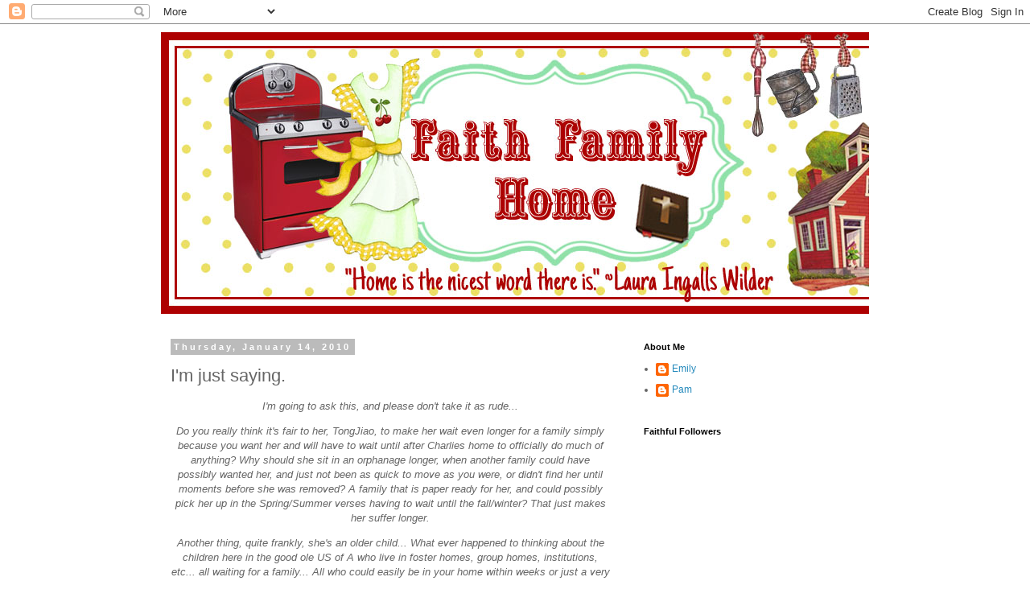

--- FILE ---
content_type: text/html; charset=UTF-8
request_url: https://andthentherewereseven.blogspot.com/2010/01/im-just-saying.html?showComment=1263519710222
body_size: 29308
content:
<!DOCTYPE html>
<html class='v2' dir='ltr' lang='en'>
<head>
<link href='https://www.blogger.com/static/v1/widgets/335934321-css_bundle_v2.css' rel='stylesheet' type='text/css'/>
<meta content='width=1100' name='viewport'/>
<meta content='text/html; charset=UTF-8' http-equiv='Content-Type'/>
<meta content='blogger' name='generator'/>
<link href='https://andthentherewereseven.blogspot.com/favicon.ico' rel='icon' type='image/x-icon'/>
<link href='http://andthentherewereseven.blogspot.com/2010/01/im-just-saying.html' rel='canonical'/>
<link rel="alternate" type="application/atom+xml" title="blessed. - Atom" href="https://andthentherewereseven.blogspot.com/feeds/posts/default" />
<link rel="alternate" type="application/rss+xml" title="blessed. - RSS" href="https://andthentherewereseven.blogspot.com/feeds/posts/default?alt=rss" />
<link rel="service.post" type="application/atom+xml" title="blessed. - Atom" href="https://www.blogger.com/feeds/2407066567804337680/posts/default" />

<link rel="alternate" type="application/atom+xml" title="blessed. - Atom" href="https://andthentherewereseven.blogspot.com/feeds/9022628324574772408/comments/default" />
<!--Can't find substitution for tag [blog.ieCssRetrofitLinks]-->
<meta content='http://andthentherewereseven.blogspot.com/2010/01/im-just-saying.html' property='og:url'/>
<meta content='I&#39;m just saying.' property='og:title'/>
<meta content='I&#39;m going to ask this, and please don&#39;t take it as rude... Do you really think it&#39;s fair to her, TongJiao, to make her wait even longer for ...' property='og:description'/>
<title>blessed.: I'm just saying.</title>
<style id='page-skin-1' type='text/css'><!--
/*
-----------------------------------------------
Blogger Template Style
Name:     Simple
Designer: Blogger
URL:      www.blogger.com
----------------------------------------------- */
/* Content
----------------------------------------------- */
body {
font: normal normal 12px 'Trebuchet MS', Trebuchet, Verdana, sans-serif;
color: #666666;
background: #ffffff none repeat scroll top left;
padding: 0 0 0 0;
}
html body .region-inner {
min-width: 0;
max-width: 100%;
width: auto;
}
h2 {
font-size: 22px;
}
a:link {
text-decoration:none;
color: #2288bb;
}
a:visited {
text-decoration:none;
color: #888888;
}
a:hover {
text-decoration:underline;
color: #33aaff;
}
.body-fauxcolumn-outer .fauxcolumn-inner {
background: transparent none repeat scroll top left;
_background-image: none;
}
.body-fauxcolumn-outer .cap-top {
position: absolute;
z-index: 1;
height: 400px;
width: 100%;
}
.body-fauxcolumn-outer .cap-top .cap-left {
width: 100%;
background: transparent none repeat-x scroll top left;
_background-image: none;
}
.content-outer {
-moz-box-shadow: 0 0 0 rgba(0, 0, 0, .15);
-webkit-box-shadow: 0 0 0 rgba(0, 0, 0, .15);
-goog-ms-box-shadow: 0 0 0 #333333;
box-shadow: 0 0 0 rgba(0, 0, 0, .15);
margin-bottom: 1px;
}
.content-inner {
padding: 10px 40px;
}
.content-inner {
background-color: #ffffff;
}
/* Header
----------------------------------------------- */
.header-outer {
background: transparent none repeat-x scroll 0 -400px;
_background-image: none;
}
.Header h1 {
font: normal normal 40px 'Trebuchet MS',Trebuchet,Verdana,sans-serif;
color: #000000;
text-shadow: 0 0 0 rgba(0, 0, 0, .2);
}
.Header h1 a {
color: #000000;
}
.Header .description {
font-size: 18px;
color: #000000;
}
.header-inner .Header .titlewrapper {
padding: 22px 0;
}
.header-inner .Header .descriptionwrapper {
padding: 0 0;
}
/* Tabs
----------------------------------------------- */
.tabs-inner .section:first-child {
border-top: 0 solid #dddddd;
}
.tabs-inner .section:first-child ul {
margin-top: -1px;
border-top: 1px solid #dddddd;
border-left: 1px solid #dddddd;
border-right: 1px solid #dddddd;
}
.tabs-inner .widget ul {
background: transparent none repeat-x scroll 0 -800px;
_background-image: none;
border-bottom: 1px solid #dddddd;
margin-top: 0;
margin-left: -30px;
margin-right: -30px;
}
.tabs-inner .widget li a {
display: inline-block;
padding: .6em 1em;
font: normal normal 12px 'Trebuchet MS', Trebuchet, Verdana, sans-serif;
color: #000000;
border-left: 1px solid #ffffff;
border-right: 1px solid #dddddd;
}
.tabs-inner .widget li:first-child a {
border-left: none;
}
.tabs-inner .widget li.selected a, .tabs-inner .widget li a:hover {
color: #000000;
background-color: #eeeeee;
text-decoration: none;
}
/* Columns
----------------------------------------------- */
.main-outer {
border-top: 0 solid transparent;
}
.fauxcolumn-left-outer .fauxcolumn-inner {
border-right: 1px solid transparent;
}
.fauxcolumn-right-outer .fauxcolumn-inner {
border-left: 1px solid transparent;
}
/* Headings
----------------------------------------------- */
div.widget > h2,
div.widget h2.title {
margin: 0 0 1em 0;
font: normal bold 11px 'Trebuchet MS',Trebuchet,Verdana,sans-serif;
color: #000000;
}
/* Widgets
----------------------------------------------- */
.widget .zippy {
color: #999999;
text-shadow: 2px 2px 1px rgba(0, 0, 0, .1);
}
.widget .popular-posts ul {
list-style: none;
}
/* Posts
----------------------------------------------- */
h2.date-header {
font: normal bold 11px Arial, Tahoma, Helvetica, FreeSans, sans-serif;
}
.date-header span {
background-color: #bbbbbb;
color: #ffffff;
padding: 0.4em;
letter-spacing: 3px;
margin: inherit;
}
.main-inner {
padding-top: 35px;
padding-bottom: 65px;
}
.main-inner .column-center-inner {
padding: 0 0;
}
.main-inner .column-center-inner .section {
margin: 0 1em;
}
.post {
margin: 0 0 45px 0;
}
h3.post-title, .comments h4 {
font: normal normal 22px 'Trebuchet MS',Trebuchet,Verdana,sans-serif;
margin: .75em 0 0;
}
.post-body {
font-size: 110%;
line-height: 1.4;
position: relative;
}
.post-body img, .post-body .tr-caption-container, .Profile img, .Image img,
.BlogList .item-thumbnail img {
padding: 2px;
background: #ffffff;
border: 1px solid #eeeeee;
-moz-box-shadow: 1px 1px 5px rgba(0, 0, 0, .1);
-webkit-box-shadow: 1px 1px 5px rgba(0, 0, 0, .1);
box-shadow: 1px 1px 5px rgba(0, 0, 0, .1);
}
.post-body img, .post-body .tr-caption-container {
padding: 5px;
}
.post-body .tr-caption-container {
color: #666666;
}
.post-body .tr-caption-container img {
padding: 0;
background: transparent;
border: none;
-moz-box-shadow: 0 0 0 rgba(0, 0, 0, .1);
-webkit-box-shadow: 0 0 0 rgba(0, 0, 0, .1);
box-shadow: 0 0 0 rgba(0, 0, 0, .1);
}
.post-header {
margin: 0 0 1.5em;
line-height: 1.6;
font-size: 90%;
}
.post-footer {
margin: 20px -2px 0;
padding: 5px 10px;
color: #666666;
background-color: #eeeeee;
border-bottom: 1px solid #eeeeee;
line-height: 1.6;
font-size: 90%;
}
#comments .comment-author {
padding-top: 1.5em;
border-top: 1px solid transparent;
background-position: 0 1.5em;
}
#comments .comment-author:first-child {
padding-top: 0;
border-top: none;
}
.avatar-image-container {
margin: .2em 0 0;
}
#comments .avatar-image-container img {
border: 1px solid #eeeeee;
}
/* Comments
----------------------------------------------- */
.comments .comments-content .icon.blog-author {
background-repeat: no-repeat;
background-image: url([data-uri]);
}
.comments .comments-content .loadmore a {
border-top: 1px solid #999999;
border-bottom: 1px solid #999999;
}
.comments .comment-thread.inline-thread {
background-color: #eeeeee;
}
.comments .continue {
border-top: 2px solid #999999;
}
/* Accents
---------------------------------------------- */
.section-columns td.columns-cell {
border-left: 1px solid transparent;
}
.blog-pager {
background: transparent url(//www.blogblog.com/1kt/simple/paging_dot.png) repeat-x scroll top center;
}
.blog-pager-older-link, .home-link,
.blog-pager-newer-link {
background-color: #ffffff;
padding: 5px;
}
.footer-outer {
border-top: 1px dashed #bbbbbb;
}
/* Mobile
----------------------------------------------- */
body.mobile  {
background-size: auto;
}
.mobile .body-fauxcolumn-outer {
background: transparent none repeat scroll top left;
}
.mobile .body-fauxcolumn-outer .cap-top {
background-size: 100% auto;
}
.mobile .content-outer {
-webkit-box-shadow: 0 0 3px rgba(0, 0, 0, .15);
box-shadow: 0 0 3px rgba(0, 0, 0, .15);
}
.mobile .tabs-inner .widget ul {
margin-left: 0;
margin-right: 0;
}
.mobile .post {
margin: 0;
}
.mobile .main-inner .column-center-inner .section {
margin: 0;
}
.mobile .date-header span {
padding: 0.1em 10px;
margin: 0 -10px;
}
.mobile h3.post-title {
margin: 0;
}
.mobile .blog-pager {
background: transparent none no-repeat scroll top center;
}
.mobile .footer-outer {
border-top: none;
}
.mobile .main-inner, .mobile .footer-inner {
background-color: #ffffff;
}
.mobile-index-contents {
color: #666666;
}
.mobile-link-button {
background-color: #2288bb;
}
.mobile-link-button a:link, .mobile-link-button a:visited {
color: #ffffff;
}
.mobile .tabs-inner .section:first-child {
border-top: none;
}
.mobile .tabs-inner .PageList .widget-content {
background-color: #eeeeee;
color: #000000;
border-top: 1px solid #dddddd;
border-bottom: 1px solid #dddddd;
}
.mobile .tabs-inner .PageList .widget-content .pagelist-arrow {
border-left: 1px solid #dddddd;
}

--></style>
<style id='template-skin-1' type='text/css'><!--
body {
min-width: 960px;
}
.content-outer, .content-fauxcolumn-outer, .region-inner {
min-width: 960px;
max-width: 960px;
_width: 960px;
}
.main-inner .columns {
padding-left: 0;
padding-right: 310px;
}
.main-inner .fauxcolumn-center-outer {
left: 0;
right: 310px;
/* IE6 does not respect left and right together */
_width: expression(this.parentNode.offsetWidth -
parseInt("0") -
parseInt("310px") + 'px');
}
.main-inner .fauxcolumn-left-outer {
width: 0;
}
.main-inner .fauxcolumn-right-outer {
width: 310px;
}
.main-inner .column-left-outer {
width: 0;
right: 100%;
margin-left: -0;
}
.main-inner .column-right-outer {
width: 310px;
margin-right: -310px;
}
#layout {
min-width: 0;
}
#layout .content-outer {
min-width: 0;
width: 800px;
}
#layout .region-inner {
min-width: 0;
width: auto;
}
body#layout div.add_widget {
padding: 8px;
}
body#layout div.add_widget a {
margin-left: 32px;
}
--></style>
<link href='https://www.blogger.com/dyn-css/authorization.css?targetBlogID=2407066567804337680&amp;zx=439274c5-8eac-4048-aa6b-d7b4f1ed40bc' media='none' onload='if(media!=&#39;all&#39;)media=&#39;all&#39;' rel='stylesheet'/><noscript><link href='https://www.blogger.com/dyn-css/authorization.css?targetBlogID=2407066567804337680&amp;zx=439274c5-8eac-4048-aa6b-d7b4f1ed40bc' rel='stylesheet'/></noscript>
<meta name='google-adsense-platform-account' content='ca-host-pub-1556223355139109'/>
<meta name='google-adsense-platform-domain' content='blogspot.com'/>

</head>
<body class='loading variant-simplysimple'>
<div class='navbar section' id='navbar' name='Navbar'><div class='widget Navbar' data-version='1' id='Navbar1'><script type="text/javascript">
    function setAttributeOnload(object, attribute, val) {
      if(window.addEventListener) {
        window.addEventListener('load',
          function(){ object[attribute] = val; }, false);
      } else {
        window.attachEvent('onload', function(){ object[attribute] = val; });
      }
    }
  </script>
<div id="navbar-iframe-container"></div>
<script type="text/javascript" src="https://apis.google.com/js/platform.js"></script>
<script type="text/javascript">
      gapi.load("gapi.iframes:gapi.iframes.style.bubble", function() {
        if (gapi.iframes && gapi.iframes.getContext) {
          gapi.iframes.getContext().openChild({
              url: 'https://www.blogger.com/navbar/2407066567804337680?po\x3d9022628324574772408\x26origin\x3dhttps://andthentherewereseven.blogspot.com',
              where: document.getElementById("navbar-iframe-container"),
              id: "navbar-iframe"
          });
        }
      });
    </script><script type="text/javascript">
(function() {
var script = document.createElement('script');
script.type = 'text/javascript';
script.src = '//pagead2.googlesyndication.com/pagead/js/google_top_exp.js';
var head = document.getElementsByTagName('head')[0];
if (head) {
head.appendChild(script);
}})();
</script>
</div></div>
<div class='body-fauxcolumns'>
<div class='fauxcolumn-outer body-fauxcolumn-outer'>
<div class='cap-top'>
<div class='cap-left'></div>
<div class='cap-right'></div>
</div>
<div class='fauxborder-left'>
<div class='fauxborder-right'></div>
<div class='fauxcolumn-inner'>
</div>
</div>
<div class='cap-bottom'>
<div class='cap-left'></div>
<div class='cap-right'></div>
</div>
</div>
</div>
<div class='content'>
<div class='content-fauxcolumns'>
<div class='fauxcolumn-outer content-fauxcolumn-outer'>
<div class='cap-top'>
<div class='cap-left'></div>
<div class='cap-right'></div>
</div>
<div class='fauxborder-left'>
<div class='fauxborder-right'></div>
<div class='fauxcolumn-inner'>
</div>
</div>
<div class='cap-bottom'>
<div class='cap-left'></div>
<div class='cap-right'></div>
</div>
</div>
</div>
<div class='content-outer'>
<div class='content-cap-top cap-top'>
<div class='cap-left'></div>
<div class='cap-right'></div>
</div>
<div class='fauxborder-left content-fauxborder-left'>
<div class='fauxborder-right content-fauxborder-right'></div>
<div class='content-inner'>
<header>
<div class='header-outer'>
<div class='header-cap-top cap-top'>
<div class='cap-left'></div>
<div class='cap-right'></div>
</div>
<div class='fauxborder-left header-fauxborder-left'>
<div class='fauxborder-right header-fauxborder-right'></div>
<div class='region-inner header-inner'>
<div class='header section' id='header' name='Header'><div class='widget Header' data-version='1' id='Header1'>
<div id='header-inner'>
<a href='https://andthentherewereseven.blogspot.com/' style='display: block'>
<img alt='blessed.' height='350px; ' id='Header1_headerimg' src='https://blogger.googleusercontent.com/img/b/R29vZ2xl/AVvXsEhclIk4IxAFaSdYkgUYMTIdMcpFraJSV7G-4pfkLVaIh7r8OL92nCvYLWJOjR5c1vV9XgVw4VWZ9fKTyhYRjGuoGh5vWqoaYQqowZYzCW4kJ5vpDGLPlSaPYN-L1dIAUOVyDX3ShwddGz0V/s1600/banner%25281%2529.jpg' style='display: block' width='980px; '/>
</a>
</div>
</div></div>
</div>
</div>
<div class='header-cap-bottom cap-bottom'>
<div class='cap-left'></div>
<div class='cap-right'></div>
</div>
</div>
</header>
<div class='tabs-outer'>
<div class='tabs-cap-top cap-top'>
<div class='cap-left'></div>
<div class='cap-right'></div>
</div>
<div class='fauxborder-left tabs-fauxborder-left'>
<div class='fauxborder-right tabs-fauxborder-right'></div>
<div class='region-inner tabs-inner'>
<div class='tabs no-items section' id='crosscol' name='Cross-Column'></div>
<div class='tabs no-items section' id='crosscol-overflow' name='Cross-Column 2'></div>
</div>
</div>
<div class='tabs-cap-bottom cap-bottom'>
<div class='cap-left'></div>
<div class='cap-right'></div>
</div>
</div>
<div class='main-outer'>
<div class='main-cap-top cap-top'>
<div class='cap-left'></div>
<div class='cap-right'></div>
</div>
<div class='fauxborder-left main-fauxborder-left'>
<div class='fauxborder-right main-fauxborder-right'></div>
<div class='region-inner main-inner'>
<div class='columns fauxcolumns'>
<div class='fauxcolumn-outer fauxcolumn-center-outer'>
<div class='cap-top'>
<div class='cap-left'></div>
<div class='cap-right'></div>
</div>
<div class='fauxborder-left'>
<div class='fauxborder-right'></div>
<div class='fauxcolumn-inner'>
</div>
</div>
<div class='cap-bottom'>
<div class='cap-left'></div>
<div class='cap-right'></div>
</div>
</div>
<div class='fauxcolumn-outer fauxcolumn-left-outer'>
<div class='cap-top'>
<div class='cap-left'></div>
<div class='cap-right'></div>
</div>
<div class='fauxborder-left'>
<div class='fauxborder-right'></div>
<div class='fauxcolumn-inner'>
</div>
</div>
<div class='cap-bottom'>
<div class='cap-left'></div>
<div class='cap-right'></div>
</div>
</div>
<div class='fauxcolumn-outer fauxcolumn-right-outer'>
<div class='cap-top'>
<div class='cap-left'></div>
<div class='cap-right'></div>
</div>
<div class='fauxborder-left'>
<div class='fauxborder-right'></div>
<div class='fauxcolumn-inner'>
</div>
</div>
<div class='cap-bottom'>
<div class='cap-left'></div>
<div class='cap-right'></div>
</div>
</div>
<!-- corrects IE6 width calculation -->
<div class='columns-inner'>
<div class='column-center-outer'>
<div class='column-center-inner'>
<div class='main section' id='main' name='Main'><div class='widget Blog' data-version='1' id='Blog1'>
<div class='blog-posts hfeed'>

          <div class="date-outer">
        
<h2 class='date-header'><span>Thursday, January 14, 2010</span></h2>

          <div class="date-posts">
        
<div class='post-outer'>
<div class='post hentry uncustomized-post-template' itemprop='blogPost' itemscope='itemscope' itemtype='http://schema.org/BlogPosting'>
<meta content='2407066567804337680' itemprop='blogId'/>
<meta content='9022628324574772408' itemprop='postId'/>
<a name='9022628324574772408'></a>
<h3 class='post-title entry-title' itemprop='name'>
I'm just saying.
</h3>
<div class='post-header'>
<div class='post-header-line-1'></div>
</div>
<div class='post-body entry-content' id='post-body-9022628324574772408' itemprop='description articleBody'>
<p align="center"><em>I'm going to ask this, and please don't take it as rude...</em></p><p align="center"><em>Do you really think it's fair to her, TongJiao, to make her wait even longer for a family simply because you want her and will have to wait until after Charlies home to officially do much of anything? Why should she sit in an orphanage longer, when another family could have possibly wanted her, and just not been as quick to move as you were, or didn't find her until moments before she was removed? A family that is paper ready for her, and could possibly pick her up in the Spring/Summer verses having to wait until the fall/winter? That just makes her suffer longer.</em></p><p align="center"><em>Another thing, quite frankly, she's an older child... What ever happened to thinking about the children here in the good ole US of A who live in foster homes, group homes, institutions, etc... all waiting for a family... All who could easily be in your home within weeks or just a very short few months? I'm curious what makes your family think the children of china are so much more important or special than the children of the usa? </em></p><div align="center"><em>-Anonymous</em></div><div align="center"><em></em></div><br /><br /><div align="center">Dear Anonymous,</div><br /><br /><div align="center">Isn't God good? He burdens all of our hearts with different things. Isn't is great that people are drawn to all different places in the world to care for orphans? God calls some to Russia, India, Ethiopia, Taiwan, Korea, and the list goes on. Our family feels burdened for all of the orphans of the world. They ALL deserve families. NEVER have I said that orphans in China are "more important" than those of anywhere else. However, God has clearly called OUR family to China and we are thankful to have precious children from there. It sounds as though YOUR family has adopted children in the USA who are in foster care and need families. How many children have you brought home? Just wondering.</div><div align="center"></div><br /><br /><div align="center">As you have mentioned, quite frankly, Tong Jiao IS an older child. Unfortunately, families do not flock to adopt older children. Often, older children are on lists for close to a year before a family comes forward to adopt them. Before Grace was on our agency's list, she sat for close to 3 months on another agency's list with not one family willing to bring her home. Even now, out of the 40 + files from the list she was on, only a handful of kids have been matched, and she is the oldest of those kids. I can assure you that if there had been another family interested in her file right away, our agency would've allowed them to review her file first. However, there weren't any other such families. Yes, maybe another family would've come forward 6 months to a year down the road, but they might not have even been paper ready. Oh, and by the way, she's not suffering. She's been with a loving foster family for NINE years. She looks so happy and is so healthy and we have no reason to believe that she is suffering. In the grand scheme of things, summer vs. fall/winter really won't make much of a difference. What DOES matter is that our sweet girl has a FOREVER family. And pretty soon, she will know that.</div><br /><br /><div align="center"></div><div align="center"><em>I'm going to ask this, and please don't take it as rude...</em></div><div align="center"><em></em></div><br /><br /><div align="center">Actually, it IS rude to leave a less than nice comment and not even sign your name to it. If your comment was truly sincere, you would not have been afraid to sign your name.</div><div align="center"><br /><br /></div><div align="center">I'm just saying.</div>
<div style='clear: both;'></div>
</div>
<div class='post-footer'>
<div class='post-footer-line post-footer-line-1'>
<span class='post-author vcard'>
Posted by
<span class='fn' itemprop='author' itemscope='itemscope' itemtype='http://schema.org/Person'>
<span itemprop='name'>Emily</span>
</span>
</span>
<span class='post-timestamp'>
at
<meta content='http://andthentherewereseven.blogspot.com/2010/01/im-just-saying.html' itemprop='url'/>
<a class='timestamp-link' href='https://andthentherewereseven.blogspot.com/2010/01/im-just-saying.html' rel='bookmark' title='permanent link'><abbr class='published' itemprop='datePublished' title='2010-01-14T19:35:00-05:00'>7:35&#8239;PM</abbr></a>
</span>
<span class='post-comment-link'>
</span>
<span class='post-icons'>
<span class='item-control blog-admin pid-1384274462'>
<a href='https://www.blogger.com/post-edit.g?blogID=2407066567804337680&postID=9022628324574772408&from=pencil' title='Edit Post'>
<img alt='' class='icon-action' height='18' src='https://resources.blogblog.com/img/icon18_edit_allbkg.gif' width='18'/>
</a>
</span>
</span>
<div class='post-share-buttons goog-inline-block'>
</div>
</div>
<div class='post-footer-line post-footer-line-2'>
<span class='post-labels'>
</span>
</div>
<div class='post-footer-line post-footer-line-3'>
<span class='post-location'>
</span>
</div>
</div>
</div>
<div class='comments' id='comments'>
<a name='comments'></a>
<h4>38 comments:</h4>
<div id='Blog1_comments-block-wrapper'>
<dl class='avatar-comment-indent' id='comments-block'>
<dt class='comment-author ' id='c7533354309806035659'>
<a name='c7533354309806035659'></a>
<div class="avatar-image-container vcard"><span dir="ltr"><a href="https://www.blogger.com/profile/01132720898599553191" target="" rel="nofollow" onclick="" class="avatar-hovercard" id="av-7533354309806035659-01132720898599553191"><img src="https://resources.blogblog.com/img/blank.gif" width="35" height="35" class="delayLoad" style="display: none;" longdesc="//blogger.googleusercontent.com/img/b/R29vZ2xl/AVvXsEjbEQfNko5EjzrzyNYN01GtBZsi0DBYbVDXSG1_9t8DDB0-6mBZ795QzZKeCBtvkBEYYL353EH3vTef-I2dr7_4Fm5O6-qRmuQ9xTuvB4Q2-8teUk4a6d4cARMGqcuExA/s45-c/100_3501.jpg" alt="" title="Lori">

<noscript><img src="//blogger.googleusercontent.com/img/b/R29vZ2xl/AVvXsEjbEQfNko5EjzrzyNYN01GtBZsi0DBYbVDXSG1_9t8DDB0-6mBZ795QzZKeCBtvkBEYYL353EH3vTef-I2dr7_4Fm5O6-qRmuQ9xTuvB4Q2-8teUk4a6d4cARMGqcuExA/s45-c/100_3501.jpg" width="35" height="35" class="photo" alt=""></noscript></a></span></div>
<a href='https://www.blogger.com/profile/01132720898599553191' rel='nofollow'>Lori</a>
said...
</dt>
<dd class='comment-body' id='Blog1_cmt-7533354309806035659'>
<p>
Well said Emily. May God Bless you family as you follow him.<br /><br />In Jesus,<br />Lori
</p>
</dd>
<dd class='comment-footer'>
<span class='comment-timestamp'>
<a href='https://andthentherewereseven.blogspot.com/2010/01/im-just-saying.html?showComment=1263517498690#c7533354309806035659' title='comment permalink'>
January 14, 2010 at 8:04&#8239;PM
</a>
<span class='item-control blog-admin pid-1582132032'>
<a class='comment-delete' href='https://www.blogger.com/comment/delete/2407066567804337680/7533354309806035659' title='Delete Comment'>
<img src='https://resources.blogblog.com/img/icon_delete13.gif'/>
</a>
</span>
</span>
</dd>
<dt class='comment-author ' id='c3590391972244212573'>
<a name='c3590391972244212573'></a>
<div class="avatar-image-container vcard"><span dir="ltr"><a href="https://www.blogger.com/profile/09658235284372191492" target="" rel="nofollow" onclick="" class="avatar-hovercard" id="av-3590391972244212573-09658235284372191492"><img src="https://resources.blogblog.com/img/blank.gif" width="35" height="35" class="delayLoad" style="display: none;" longdesc="//blogger.googleusercontent.com/img/b/R29vZ2xl/AVvXsEhGF1hu9VVZbAucMUJR4LCAeqfzDTOkmpvBeuF__eLp7UzTHuCvj_-NS2JyZvDowFBrrbo50yEnMZzXCIJuBvRZBj5Y05OkEPcqC34-bdq4ySrTtnjyTfGevNsg-oJt1g/s45-c/daisy.jpeg" alt="" title="Julie">

<noscript><img src="//blogger.googleusercontent.com/img/b/R29vZ2xl/AVvXsEhGF1hu9VVZbAucMUJR4LCAeqfzDTOkmpvBeuF__eLp7UzTHuCvj_-NS2JyZvDowFBrrbo50yEnMZzXCIJuBvRZBj5Y05OkEPcqC34-bdq4ySrTtnjyTfGevNsg-oJt1g/s45-c/daisy.jpeg" width="35" height="35" class="photo" alt=""></noscript></a></span></div>
<a href='https://www.blogger.com/profile/09658235284372191492' rel='nofollow'>Julie</a>
said...
</dt>
<dd class='comment-body' id='Blog1_cmt-3590391972244212573'>
<p>
Well said! You are an amazing person.<br /><br />God bless your family for answering His call.
</p>
</dd>
<dd class='comment-footer'>
<span class='comment-timestamp'>
<a href='https://andthentherewereseven.blogspot.com/2010/01/im-just-saying.html?showComment=1263518969402#c3590391972244212573' title='comment permalink'>
January 14, 2010 at 8:29&#8239;PM
</a>
<span class='item-control blog-admin pid-537558286'>
<a class='comment-delete' href='https://www.blogger.com/comment/delete/2407066567804337680/3590391972244212573' title='Delete Comment'>
<img src='https://resources.blogblog.com/img/icon_delete13.gif'/>
</a>
</span>
</span>
</dd>
<dt class='comment-author ' id='c8984884550726548369'>
<a name='c8984884550726548369'></a>
<div class="avatar-image-container avatar-stock"><span dir="ltr"><img src="//resources.blogblog.com/img/blank.gif" width="35" height="35" alt="" title="Anonymous">

</span></div>
Anonymous
said...
</dt>
<dd class='comment-body' id='Blog1_cmt-8984884550726548369'>
<p>
Nice response, Emily.  You clearly know how to present yourself and make a good case for the fact that we are all burdened differently for those in need.  I&#39;m so thankful that your family has ANSWERED His call!  That you all LISTEN to Him!  That you all are not afraid to ACT when He asks you to!  That you &quot;put your money where your mouth is&quot;, so to speak.  Good for you for speaking up, and for, these little ones - and big ones!  <br />Liesl
</p>
</dd>
<dd class='comment-footer'>
<span class='comment-timestamp'>
<a href='https://andthentherewereseven.blogspot.com/2010/01/im-just-saying.html?showComment=1263519710222#c8984884550726548369' title='comment permalink'>
January 14, 2010 at 8:41&#8239;PM
</a>
<span class='item-control blog-admin pid-870338216'>
<a class='comment-delete' href='https://www.blogger.com/comment/delete/2407066567804337680/8984884550726548369' title='Delete Comment'>
<img src='https://resources.blogblog.com/img/icon_delete13.gif'/>
</a>
</span>
</span>
</dd>
<dt class='comment-author ' id='c1342299934218109263'>
<a name='c1342299934218109263'></a>
<div class="avatar-image-container vcard"><span dir="ltr"><a href="https://www.blogger.com/profile/08264226225516321407" target="" rel="nofollow" onclick="" class="avatar-hovercard" id="av-1342299934218109263-08264226225516321407"><img src="https://resources.blogblog.com/img/blank.gif" width="35" height="35" class="delayLoad" style="display: none;" longdesc="//blogger.googleusercontent.com/img/b/R29vZ2xl/AVvXsEh4TR8akMlYykWo6LlJ5fR7JjCW8gFcnQRzrHvfiXlYSqq99FklH-EYCSop3IrwUcaJwhz7w-V3ZmvGGMIau5OA3XozJdPA9VQQ_uDhxT0VfIU4WAcLSj_ekdbfE8TW/s45-c/AVATAR.jpg" alt="" title="Jen Barbee">

<noscript><img src="//blogger.googleusercontent.com/img/b/R29vZ2xl/AVvXsEh4TR8akMlYykWo6LlJ5fR7JjCW8gFcnQRzrHvfiXlYSqq99FklH-EYCSop3IrwUcaJwhz7w-V3ZmvGGMIau5OA3XozJdPA9VQQ_uDhxT0VfIU4WAcLSj_ekdbfE8TW/s45-c/AVATAR.jpg" width="35" height="35" class="photo" alt=""></noscript></a></span></div>
<a href='https://www.blogger.com/profile/08264226225516321407' rel='nofollow'>Jen Barbee</a>
said...
</dt>
<dd class='comment-body' id='Blog1_cmt-1342299934218109263'>
<p>
Amen Emily.  Your response was eloquent and true.  Sorry you had to deal with anonymous and their judgement of your precious family.
</p>
</dd>
<dd class='comment-footer'>
<span class='comment-timestamp'>
<a href='https://andthentherewereseven.blogspot.com/2010/01/im-just-saying.html?showComment=1263520487177#c1342299934218109263' title='comment permalink'>
January 14, 2010 at 8:54&#8239;PM
</a>
<span class='item-control blog-admin pid-1772638396'>
<a class='comment-delete' href='https://www.blogger.com/comment/delete/2407066567804337680/1342299934218109263' title='Delete Comment'>
<img src='https://resources.blogblog.com/img/icon_delete13.gif'/>
</a>
</span>
</span>
</dd>
<dt class='comment-author ' id='c2954058150025273744'>
<a name='c2954058150025273744'></a>
<div class="avatar-image-container vcard"><span dir="ltr"><a href="https://www.blogger.com/profile/14523120269614260260" target="" rel="nofollow" onclick="" class="avatar-hovercard" id="av-2954058150025273744-14523120269614260260"><img src="https://resources.blogblog.com/img/blank.gif" width="35" height="35" class="delayLoad" style="display: none;" longdesc="//1.bp.blogspot.com/_33FoumikUf0/TKftGdmG6BI/AAAAAAAACpE/cr3cRvthiKc/S45-s35/Thumbnail%2BImage%2B-%2BTina.jpg" alt="" title="Tina">

<noscript><img src="//1.bp.blogspot.com/_33FoumikUf0/TKftGdmG6BI/AAAAAAAACpE/cr3cRvthiKc/S45-s35/Thumbnail%2BImage%2B-%2BTina.jpg" width="35" height="35" class="photo" alt=""></noscript></a></span></div>
<a href='https://www.blogger.com/profile/14523120269614260260' rel='nofollow'>Tina</a>
said...
</dt>
<dd class='comment-body' id='Blog1_cmt-2954058150025273744'>
<p>
Way to go Emily!
</p>
</dd>
<dd class='comment-footer'>
<span class='comment-timestamp'>
<a href='https://andthentherewereseven.blogspot.com/2010/01/im-just-saying.html?showComment=1263520699013#c2954058150025273744' title='comment permalink'>
January 14, 2010 at 8:58&#8239;PM
</a>
<span class='item-control blog-admin pid-1274398993'>
<a class='comment-delete' href='https://www.blogger.com/comment/delete/2407066567804337680/2954058150025273744' title='Delete Comment'>
<img src='https://resources.blogblog.com/img/icon_delete13.gif'/>
</a>
</span>
</span>
</dd>
<dt class='comment-author ' id='c1585022720261342201'>
<a name='c1585022720261342201'></a>
<div class="avatar-image-container vcard"><span dir="ltr"><a href="https://www.blogger.com/profile/06540632737336142086" target="" rel="nofollow" onclick="" class="avatar-hovercard" id="av-1585022720261342201-06540632737336142086"><img src="https://resources.blogblog.com/img/blank.gif" width="35" height="35" class="delayLoad" style="display: none;" longdesc="//blogger.googleusercontent.com/img/b/R29vZ2xl/AVvXsEg7Ja53HjOnCU7fxvKq_JV_7dVb0fzbYDznKTVfh-SAgSWC3_Bw5U_XBWYXG8DhmdJZvVhhel3knij6UI_400mkLRuNa79eyQWaG-qpj_yEhu2A3A-_ixN0jqac4hW89uE/s45-c/_JLI9104.jpg" alt="" title="Jeanette">

<noscript><img src="//blogger.googleusercontent.com/img/b/R29vZ2xl/AVvXsEg7Ja53HjOnCU7fxvKq_JV_7dVb0fzbYDznKTVfh-SAgSWC3_Bw5U_XBWYXG8DhmdJZvVhhel3knij6UI_400mkLRuNa79eyQWaG-qpj_yEhu2A3A-_ixN0jqac4hW89uE/s45-c/_JLI9104.jpg" width="35" height="35" class="photo" alt=""></noscript></a></span></div>
<a href='https://www.blogger.com/profile/06540632737336142086' rel='nofollow'>Jeanette</a>
said...
</dt>
<dd class='comment-body' id='Blog1_cmt-1585022720261342201'>
<p>
Well said Emily (and Pam ;)<br /><br />Religion that God our Father accepts as pure and faultless is this: to look after orphans and widows in their distress and to keep oneself from being polluted by the world.  James 1:27<br /><br />Praise God for your family.  Praise God that your family has the call, the heart, the desire, the passion, and the means to see that FOUR of the 143 million orphans in the world will have a forever family.  If there were more families out there like you, orphans ALL over the world would have families to love and cherish them.  <br /><br />It is a shame that there are those who choose to stand in judgement of who, why, when, where and how YOUR family should do things even when it is clear that HE is the One who said &quot;who&quot; you were to adopt.  HE is the One who said &quot;why&quot; you were to adopt each one of your precious children.  And HE is the One who says &quot;when&quot;, &quot;where&quot; and &quot;how&quot;.<br /><br />&quot;For who among men knows the thoughts of a man except the man&#39;s spirit within him? In the same way no one knows the thoughts of God except the Spirit of God. We have not received the spirit of the world but the Spirit who is from God, that we may understand what God has freely given us. This is what we speak, not in words taught us by human wisdom but in words taught by the Spirit, expressing spiritual truths in spiritual words. The man without the Spirit does not accept the things that come from the Spirit of God, for they are foolishness to him, and he cannot understand them, because they are spiritually discerned. The spiritual man makes judgments about all things, but he himself is not subject to any man&#39;s judgment: &quot;For who has known the mind of the Lord that he may instruct him?&quot; But we have the mind of Christ.&quot;  1 Cor. 2:11-16  <br /><br />Keep on keeping on my dear family.  To the outside world, the ways of the Lord make no sense but for those who follow Him, the choice is clear!  Love you!
</p>
</dd>
<dd class='comment-footer'>
<span class='comment-timestamp'>
<a href='https://andthentherewereseven.blogspot.com/2010/01/im-just-saying.html?showComment=1263522958730#c1585022720261342201' title='comment permalink'>
January 14, 2010 at 9:35&#8239;PM
</a>
<span class='item-control blog-admin pid-815886950'>
<a class='comment-delete' href='https://www.blogger.com/comment/delete/2407066567804337680/1585022720261342201' title='Delete Comment'>
<img src='https://resources.blogblog.com/img/icon_delete13.gif'/>
</a>
</span>
</span>
</dd>
<dt class='comment-author ' id='c5903392396162083286'>
<a name='c5903392396162083286'></a>
<div class="avatar-image-container vcard"><span dir="ltr"><a href="https://www.blogger.com/profile/06726523428442870297" target="" rel="nofollow" onclick="" class="avatar-hovercard" id="av-5903392396162083286-06726523428442870297"><img src="https://resources.blogblog.com/img/blank.gif" width="35" height="35" class="delayLoad" style="display: none;" longdesc="//blogger.googleusercontent.com/img/b/R29vZ2xl/AVvXsEgokjkLvKpGnYUSdaRUzP4CyxeY3213-pBxurDWAtr7w1YyEvb950BeMs-gdT8Tr5lK_A-uCE0KOuQlgTTcUPKGXVqeW1wqjO71SrxGoTitvmLq_mgwgH5Hom8mvjwTxcg/s45-c/family.jpg" alt="" title="Wolfes Home">

<noscript><img src="//blogger.googleusercontent.com/img/b/R29vZ2xl/AVvXsEgokjkLvKpGnYUSdaRUzP4CyxeY3213-pBxurDWAtr7w1YyEvb950BeMs-gdT8Tr5lK_A-uCE0KOuQlgTTcUPKGXVqeW1wqjO71SrxGoTitvmLq_mgwgH5Hom8mvjwTxcg/s45-c/family.jpg" width="35" height="35" class="photo" alt=""></noscript></a></span></div>
<a href='https://www.blogger.com/profile/06726523428442870297' rel='nofollow'>Wolfes Home</a>
said...
</dt>
<dd class='comment-body' id='Blog1_cmt-5903392396162083286'>
<p>
Good on you Emily.  We love and support your family.
</p>
</dd>
<dd class='comment-footer'>
<span class='comment-timestamp'>
<a href='https://andthentherewereseven.blogspot.com/2010/01/im-just-saying.html?showComment=1263523335863#c5903392396162083286' title='comment permalink'>
January 14, 2010 at 9:42&#8239;PM
</a>
<span class='item-control blog-admin pid-404643814'>
<a class='comment-delete' href='https://www.blogger.com/comment/delete/2407066567804337680/5903392396162083286' title='Delete Comment'>
<img src='https://resources.blogblog.com/img/icon_delete13.gif'/>
</a>
</span>
</span>
</dd>
<dt class='comment-author ' id='c6403835604338706497'>
<a name='c6403835604338706497'></a>
<div class="avatar-image-container vcard"><span dir="ltr"><a href="https://www.blogger.com/profile/06199596489592299649" target="" rel="nofollow" onclick="" class="avatar-hovercard" id="av-6403835604338706497-06199596489592299649"><img src="https://resources.blogblog.com/img/blank.gif" width="35" height="35" class="delayLoad" style="display: none;" longdesc="//blogger.googleusercontent.com/img/b/R29vZ2xl/AVvXsEjcmTclFo_F2l9vLMfUysQDXkvy_QSwXBuDpmEYLRWzQ6YL1wZYny9XozFKxnjOUscehQ18AJgtZQEOQU01Fauh7eCftb-rBYz23_gz99Lvyf1g-W-KgUUUgBv_HRSwLA/s45-c/937823936_kiWrQ-XL.jpg" alt="" title="Football and Fried Rice">

<noscript><img src="//blogger.googleusercontent.com/img/b/R29vZ2xl/AVvXsEjcmTclFo_F2l9vLMfUysQDXkvy_QSwXBuDpmEYLRWzQ6YL1wZYny9XozFKxnjOUscehQ18AJgtZQEOQU01Fauh7eCftb-rBYz23_gz99Lvyf1g-W-KgUUUgBv_HRSwLA/s45-c/937823936_kiWrQ-XL.jpg" width="35" height="35" class="photo" alt=""></noscript></a></span></div>
<a href='https://www.blogger.com/profile/06199596489592299649' rel='nofollow'>Football and Fried Rice</a>
said...
</dt>
<dd class='comment-body' id='Blog1_cmt-6403835604338706497'>
<p>
There is only One who sits on the Judgement Seat. <br /><br />I, too, am thankful that The Lord burdens all of our hearts differently. I am SO thankful that Grace is YOURS and that you can send her packages &amp; letters &amp; pictures and let her KNOW for the FIRST time in her life that she has a forever family. Sisters &amp; brothers. A Mom &amp; a Dad. <br /><br />Yeah, I think that God will use the remainder of Grace&#39;s time in China to prepare her heart, to give her more memories to store away to tell you some day. I don&#39;t think one.single.day is being wasted. Grace is covered in prayer every day that the ocean separates you. <br /><br />And I think that&#39;s only God.
</p>
</dd>
<dd class='comment-footer'>
<span class='comment-timestamp'>
<a href='https://andthentherewereseven.blogspot.com/2010/01/im-just-saying.html?showComment=1263523353335#c6403835604338706497' title='comment permalink'>
January 14, 2010 at 9:42&#8239;PM
</a>
<span class='item-control blog-admin pid-1015631997'>
<a class='comment-delete' href='https://www.blogger.com/comment/delete/2407066567804337680/6403835604338706497' title='Delete Comment'>
<img src='https://resources.blogblog.com/img/icon_delete13.gif'/>
</a>
</span>
</span>
</dd>
<dt class='comment-author ' id='c3037527817324565381'>
<a name='c3037527817324565381'></a>
<div class="avatar-image-container vcard"><span dir="ltr"><a href="https://www.blogger.com/profile/07354862306363633149" target="" rel="nofollow" onclick="" class="avatar-hovercard" id="av-3037527817324565381-07354862306363633149"><img src="https://resources.blogblog.com/img/blank.gif" width="35" height="35" class="delayLoad" style="display: none;" longdesc="//2.bp.blogspot.com/_32O8VQmNqV4/TBFkKJFqJ2I/AAAAAAAABRM/yVFUmwsihmU/S45-s35/meimei%2Bicon1-1.png" alt="" title="Staci">

<noscript><img src="//2.bp.blogspot.com/_32O8VQmNqV4/TBFkKJFqJ2I/AAAAAAAABRM/yVFUmwsihmU/S45-s35/meimei%2Bicon1-1.png" width="35" height="35" class="photo" alt=""></noscript></a></span></div>
<a href='https://www.blogger.com/profile/07354862306363633149' rel='nofollow'>Staci</a>
said...
</dt>
<dd class='comment-body' id='Blog1_cmt-3037527817324565381'>
<p>
Emily, you rock!! =]
</p>
</dd>
<dd class='comment-footer'>
<span class='comment-timestamp'>
<a href='https://andthentherewereseven.blogspot.com/2010/01/im-just-saying.html?showComment=1263524530131#c3037527817324565381' title='comment permalink'>
January 14, 2010 at 10:02&#8239;PM
</a>
<span class='item-control blog-admin pid-309994494'>
<a class='comment-delete' href='https://www.blogger.com/comment/delete/2407066567804337680/3037527817324565381' title='Delete Comment'>
<img src='https://resources.blogblog.com/img/icon_delete13.gif'/>
</a>
</span>
</span>
</dd>
<dt class='comment-author ' id='c5056725513294440291'>
<a name='c5056725513294440291'></a>
<div class="avatar-image-container vcard"><span dir="ltr"><a href="https://www.blogger.com/profile/05213564416002790724" target="" rel="nofollow" onclick="" class="avatar-hovercard" id="av-5056725513294440291-05213564416002790724"><img src="https://resources.blogblog.com/img/blank.gif" width="35" height="35" class="delayLoad" style="display: none;" longdesc="//1.bp.blogspot.com/_yIDekonUfQU/TBo0FiDyQBI/AAAAAAAADNY/pFdA0BWQV3k/S45-s35/Photo%2B727.jpg" alt="" title="Jenn">

<noscript><img src="//1.bp.blogspot.com/_yIDekonUfQU/TBo0FiDyQBI/AAAAAAAADNY/pFdA0BWQV3k/S45-s35/Photo%2B727.jpg" width="35" height="35" class="photo" alt=""></noscript></a></span></div>
<a href='https://www.blogger.com/profile/05213564416002790724' rel='nofollow'>Jenn</a>
said...
</dt>
<dd class='comment-body' id='Blog1_cmt-5056725513294440291'>
<p>
My question to anonymous would be, if all children are just as equally important, why NOT the children of China?<br /><br />Sometimes we get so passionate about where the Lord is leading us, that we can&#39;t see where the Lord is leading another. I am guilty of that myself too many times.<br /><br />Praying for you all!!<br /><br />Hugs and Blessings to your whole beautiful family!!<br />Jenn
</p>
</dd>
<dd class='comment-footer'>
<span class='comment-timestamp'>
<a href='https://andthentherewereseven.blogspot.com/2010/01/im-just-saying.html?showComment=1263525440188#c5056725513294440291' title='comment permalink'>
January 14, 2010 at 10:17&#8239;PM
</a>
<span class='item-control blog-admin pid-579175424'>
<a class='comment-delete' href='https://www.blogger.com/comment/delete/2407066567804337680/5056725513294440291' title='Delete Comment'>
<img src='https://resources.blogblog.com/img/icon_delete13.gif'/>
</a>
</span>
</span>
</dd>
<dt class='comment-author ' id='c831082634061100362'>
<a name='c831082634061100362'></a>
<div class="avatar-image-container vcard"><span dir="ltr"><a href="https://www.blogger.com/profile/02765179188377596576" target="" rel="nofollow" onclick="" class="avatar-hovercard" id="av-831082634061100362-02765179188377596576"><img src="https://resources.blogblog.com/img/blank.gif" width="35" height="35" class="delayLoad" style="display: none;" longdesc="//3.bp.blogspot.com/_dashJWywDg4/SsbDe1Pf3II/AAAAAAAAACQ/trcsTvvg1W8/S45-s35/April%2B09%2B035.JPG" alt="" title="Mandie">

<noscript><img src="//3.bp.blogspot.com/_dashJWywDg4/SsbDe1Pf3II/AAAAAAAAACQ/trcsTvvg1W8/S45-s35/April%2B09%2B035.JPG" width="35" height="35" class="photo" alt=""></noscript></a></span></div>
<a href='https://www.blogger.com/profile/02765179188377596576' rel='nofollow'>Mandie</a>
said...
</dt>
<dd class='comment-body' id='Blog1_cmt-831082634061100362'>
<p>
Very well said Emily.  Jesus is smiling right now knowing you and your family are his hands and feet.  Blessings!
</p>
</dd>
<dd class='comment-footer'>
<span class='comment-timestamp'>
<a href='https://andthentherewereseven.blogspot.com/2010/01/im-just-saying.html?showComment=1263527501194#c831082634061100362' title='comment permalink'>
January 14, 2010 at 10:51&#8239;PM
</a>
<span class='item-control blog-admin pid-1305303437'>
<a class='comment-delete' href='https://www.blogger.com/comment/delete/2407066567804337680/831082634061100362' title='Delete Comment'>
<img src='https://resources.blogblog.com/img/icon_delete13.gif'/>
</a>
</span>
</span>
</dd>
<dt class='comment-author ' id='c6903085084246936153'>
<a name='c6903085084246936153'></a>
<div class="avatar-image-container vcard"><span dir="ltr"><a href="https://www.blogger.com/profile/07304431222792980327" target="" rel="nofollow" onclick="" class="avatar-hovercard" id="av-6903085084246936153-07304431222792980327"><img src="https://resources.blogblog.com/img/blank.gif" width="35" height="35" class="delayLoad" style="display: none;" longdesc="//blogger.googleusercontent.com/img/b/R29vZ2xl/AVvXsEigxq9477GtDVEgCAPflkbktmxHC9D6dlIJW0FGZxmWJXlDSUKc0zmVfb2VIl5XSUpasprWSUtGQ-zDF2bIxPCF2YSuaG3wlb8QyMAwmxZUQJLJOQ6ONhun9ixDQYMYuA/s45-c/P1120397.JPG" alt="" title="jeanette">

<noscript><img src="//blogger.googleusercontent.com/img/b/R29vZ2xl/AVvXsEigxq9477GtDVEgCAPflkbktmxHC9D6dlIJW0FGZxmWJXlDSUKc0zmVfb2VIl5XSUpasprWSUtGQ-zDF2bIxPCF2YSuaG3wlb8QyMAwmxZUQJLJOQ6ONhun9ixDQYMYuA/s45-c/P1120397.JPG" width="35" height="35" class="photo" alt=""></noscript></a></span></div>
<a href='https://www.blogger.com/profile/07304431222792980327' rel='nofollow'>jeanette</a>
said...
</dt>
<dd class='comment-body' id='Blog1_cmt-6903085084246936153'>
<p>
very well said Emily. you handled that beautifully.
</p>
</dd>
<dd class='comment-footer'>
<span class='comment-timestamp'>
<a href='https://andthentherewereseven.blogspot.com/2010/01/im-just-saying.html?showComment=1263529531477#c6903085084246936153' title='comment permalink'>
January 14, 2010 at 11:25&#8239;PM
</a>
<span class='item-control blog-admin pid-1704645783'>
<a class='comment-delete' href='https://www.blogger.com/comment/delete/2407066567804337680/6903085084246936153' title='Delete Comment'>
<img src='https://resources.blogblog.com/img/icon_delete13.gif'/>
</a>
</span>
</span>
</dd>
<dt class='comment-author ' id='c7501076112312505850'>
<a name='c7501076112312505850'></a>
<div class="avatar-image-container vcard"><span dir="ltr"><a href="https://www.blogger.com/profile/03487774702634655877" target="" rel="nofollow" onclick="" class="avatar-hovercard" id="av-7501076112312505850-03487774702634655877"><img src="https://resources.blogblog.com/img/blank.gif" width="35" height="35" class="delayLoad" style="display: none;" longdesc="//blogger.googleusercontent.com/img/b/R29vZ2xl/AVvXsEhW0Rcldq_G5kUQSZ6XTRM7q0DKInYC8vG-J9SlHSesoU5TppOARA73u-jsgJlAP6xUMz9uZXN6HdBioT8snGaCyAV7siD_oRVqT0uaEyWlLcx8KqbKBuBoaOZXaHKimJs/s45-c/IMG_3002.JPG" alt="" title="Kim">

<noscript><img src="//blogger.googleusercontent.com/img/b/R29vZ2xl/AVvXsEhW0Rcldq_G5kUQSZ6XTRM7q0DKInYC8vG-J9SlHSesoU5TppOARA73u-jsgJlAP6xUMz9uZXN6HdBioT8snGaCyAV7siD_oRVqT0uaEyWlLcx8KqbKBuBoaOZXaHKimJs/s45-c/IMG_3002.JPG" width="35" height="35" class="photo" alt=""></noscript></a></span></div>
<a href='https://www.blogger.com/profile/03487774702634655877' rel='nofollow'>Kim</a>
said...
</dt>
<dd class='comment-body' id='Blog1_cmt-7501076112312505850'>
<p>
Oh my goodness, Emily!<br /><br />&quot;For I know the plans I have for you,&quot; declares the LORD, &quot;plans to prosper you and not to harm you, plans to give you hope and a future.&quot;  ~ Jer. 29:11 (of course!)<br /><br />As if this whole thing is up to you (or your parents)!  God&#39;s will be done--that&#39;s all--and that&#39;s exactly what you&#39;re doing!!<br /><br />Love and blessings to all nine of you!!!
</p>
</dd>
<dd class='comment-footer'>
<span class='comment-timestamp'>
<a href='https://andthentherewereseven.blogspot.com/2010/01/im-just-saying.html?showComment=1263529662453#c7501076112312505850' title='comment permalink'>
January 14, 2010 at 11:27&#8239;PM
</a>
<span class='item-control blog-admin pid-1307234503'>
<a class='comment-delete' href='https://www.blogger.com/comment/delete/2407066567804337680/7501076112312505850' title='Delete Comment'>
<img src='https://resources.blogblog.com/img/icon_delete13.gif'/>
</a>
</span>
</span>
</dd>
<dt class='comment-author ' id='c7503498247661835820'>
<a name='c7503498247661835820'></a>
<div class="avatar-image-container avatar-stock"><span dir="ltr"><a href="https://www.blogger.com/profile/03796783374702519886" target="" rel="nofollow" onclick="" class="avatar-hovercard" id="av-7503498247661835820-03796783374702519886"><img src="//www.blogger.com/img/blogger_logo_round_35.png" width="35" height="35" alt="" title="Amy">

</a></span></div>
<a href='https://www.blogger.com/profile/03796783374702519886' rel='nofollow'>Amy</a>
said...
</dt>
<dd class='comment-body' id='Blog1_cmt-7503498247661835820'>
<p>
You are wise beyond your years, emily!  Great response.  So thankful for families like yours who put their faith into action! Praying for you all!
</p>
</dd>
<dd class='comment-footer'>
<span class='comment-timestamp'>
<a href='https://andthentherewereseven.blogspot.com/2010/01/im-just-saying.html?showComment=1263530712564#c7503498247661835820' title='comment permalink'>
January 14, 2010 at 11:45&#8239;PM
</a>
<span class='item-control blog-admin pid-1252887919'>
<a class='comment-delete' href='https://www.blogger.com/comment/delete/2407066567804337680/7503498247661835820' title='Delete Comment'>
<img src='https://resources.blogblog.com/img/icon_delete13.gif'/>
</a>
</span>
</span>
</dd>
<dt class='comment-author ' id='c3340336971541390668'>
<a name='c3340336971541390668'></a>
<div class="avatar-image-container vcard"><span dir="ltr"><a href="https://www.blogger.com/profile/12661691124991477243" target="" rel="nofollow" onclick="" class="avatar-hovercard" id="av-3340336971541390668-12661691124991477243"><img src="https://resources.blogblog.com/img/blank.gif" width="35" height="35" class="delayLoad" style="display: none;" longdesc="//blogger.googleusercontent.com/img/b/R29vZ2xl/AVvXsEhxc16BNXtA5tkD68sbG7B77tFo4DG0t8RjJYReKidNQWx0TROEfnzewwoiwrx6sIyRQVXTrXqFdFSP5ac-J7K0Q9jWGQk4H5_dRLM_cviAluNovH2ryVPJfb-w9BIQuw/s45-c/meatgrad.jpg" alt="" title="Julie">

<noscript><img src="//blogger.googleusercontent.com/img/b/R29vZ2xl/AVvXsEhxc16BNXtA5tkD68sbG7B77tFo4DG0t8RjJYReKidNQWx0TROEfnzewwoiwrx6sIyRQVXTrXqFdFSP5ac-J7K0Q9jWGQk4H5_dRLM_cviAluNovH2ryVPJfb-w9BIQuw/s45-c/meatgrad.jpg" width="35" height="35" class="photo" alt=""></noscript></a></span></div>
<a href='https://www.blogger.com/profile/12661691124991477243' rel='nofollow'>Julie</a>
said...
</dt>
<dd class='comment-body' id='Blog1_cmt-3340336971541390668'>
<p>
You tell them! Your family is wonderful and precious! Grace (and Charlie btw) is going to LOVE y&#39;all!
</p>
</dd>
<dd class='comment-footer'>
<span class='comment-timestamp'>
<a href='https://andthentherewereseven.blogspot.com/2010/01/im-just-saying.html?showComment=1263532177123#c3340336971541390668' title='comment permalink'>
January 15, 2010 at 12:09&#8239;AM
</a>
<span class='item-control blog-admin pid-1040113015'>
<a class='comment-delete' href='https://www.blogger.com/comment/delete/2407066567804337680/3340336971541390668' title='Delete Comment'>
<img src='https://resources.blogblog.com/img/icon_delete13.gif'/>
</a>
</span>
</span>
</dd>
<dt class='comment-author ' id='c1953396951811699522'>
<a name='c1953396951811699522'></a>
<div class="avatar-image-container avatar-stock"><span dir="ltr"><img src="//resources.blogblog.com/img/blank.gif" width="35" height="35" alt="" title="Anonymous">

</span></div>
Anonymous
said...
</dt>
<dd class='comment-body' id='Blog1_cmt-1953396951811699522'>
<p>
Wow! God has led your family to adopt from China...why would anyone question GOD&#39;S leading on your family?!?!?! <br /><br />-Leigh
</p>
</dd>
<dd class='comment-footer'>
<span class='comment-timestamp'>
<a href='https://andthentherewereseven.blogspot.com/2010/01/im-just-saying.html?showComment=1263535677629#c1953396951811699522' title='comment permalink'>
January 15, 2010 at 1:07&#8239;AM
</a>
<span class='item-control blog-admin pid-870338216'>
<a class='comment-delete' href='https://www.blogger.com/comment/delete/2407066567804337680/1953396951811699522' title='Delete Comment'>
<img src='https://resources.blogblog.com/img/icon_delete13.gif'/>
</a>
</span>
</span>
</dd>
<dt class='comment-author ' id='c8976242473864393368'>
<a name='c8976242473864393368'></a>
<div class="avatar-image-container vcard"><span dir="ltr"><a href="https://www.blogger.com/profile/01511452836482743497" target="" rel="nofollow" onclick="" class="avatar-hovercard" id="av-8976242473864393368-01511452836482743497"><img src="https://resources.blogblog.com/img/blank.gif" width="35" height="35" class="delayLoad" style="display: none;" longdesc="//blogger.googleusercontent.com/img/b/R29vZ2xl/AVvXsEg6ryaEYnIS94SL00QcMJAXTqInYIKQr2fnSh2HAjwyZct92alIrB_Hb4TQ03u0sLtARkl2mp1rH5fkB1SVwdRGo3SlJjAeTnU1AKebpTsnijnHMXBPBnnA2q6Zc3W0Zw/s45-c/2kids.jpg" alt="" title="Beth">

<noscript><img src="//blogger.googleusercontent.com/img/b/R29vZ2xl/AVvXsEg6ryaEYnIS94SL00QcMJAXTqInYIKQr2fnSh2HAjwyZct92alIrB_Hb4TQ03u0sLtARkl2mp1rH5fkB1SVwdRGo3SlJjAeTnU1AKebpTsnijnHMXBPBnnA2q6Zc3W0Zw/s45-c/2kids.jpg" width="35" height="35" class="photo" alt=""></noscript></a></span></div>
<a href='https://www.blogger.com/profile/01511452836482743497' rel='nofollow'>Beth</a>
said...
</dt>
<dd class='comment-body' id='Blog1_cmt-8976242473864393368'>
<p>
I have followed your blog since before AnnaClaire came home...and I have to agree with this mystery person...It is UNFAIR Grace has to wait for HER family - YOU!! Her family is waiting and just as Charlie and all the other thousands of orphans that are waiting should NOT have to wait, they do because of paperwork and red tape!  Charlie and Grace should be able to come home together to their family that loves them and is waiting to have them here!  Breaks my heart to think of all those kiddos waiting and waiting when families are wanting them to come home so badly!!  And yes, there are children everywhere waiting for their family....and each family is called to THAT child - not a particular country!  They are ALL children - born in the US, CHina, Russia, wherever....they all deserve homes...and thank goodness there are so many people that have heard that call to bring them home!!  Hurry home Charlie AND Grace!!!
</p>
</dd>
<dd class='comment-footer'>
<span class='comment-timestamp'>
<a href='https://andthentherewereseven.blogspot.com/2010/01/im-just-saying.html?showComment=1263556738351#c8976242473864393368' title='comment permalink'>
January 15, 2010 at 6:58&#8239;AM
</a>
<span class='item-control blog-admin pid-1028361709'>
<a class='comment-delete' href='https://www.blogger.com/comment/delete/2407066567804337680/8976242473864393368' title='Delete Comment'>
<img src='https://resources.blogblog.com/img/icon_delete13.gif'/>
</a>
</span>
</span>
</dd>
<dt class='comment-author ' id='c1829958798987438026'>
<a name='c1829958798987438026'></a>
<div class="avatar-image-container vcard"><span dir="ltr"><a href="https://www.blogger.com/profile/17040746940070832965" target="" rel="nofollow" onclick="" class="avatar-hovercard" id="av-1829958798987438026-17040746940070832965"><img src="https://resources.blogblog.com/img/blank.gif" width="35" height="35" class="delayLoad" style="display: none;" longdesc="//blogger.googleusercontent.com/img/b/R29vZ2xl/AVvXsEh41NxqTRtETdOSuEOY_UXa0YRbf2loVN0OFAJYDXRMM28AOHTolw2zQ9R_Yt4ZLnkwATAnXKvZyCjcE6WJTOJ8S0RIiKoyiDIP6Wncu6uRI1RmidO6WHZFBDLrqaQbSXY/s45-c/DSC_0490.JPG" alt="" title="stfisher">

<noscript><img src="//blogger.googleusercontent.com/img/b/R29vZ2xl/AVvXsEh41NxqTRtETdOSuEOY_UXa0YRbf2loVN0OFAJYDXRMM28AOHTolw2zQ9R_Yt4ZLnkwATAnXKvZyCjcE6WJTOJ8S0RIiKoyiDIP6Wncu6uRI1RmidO6WHZFBDLrqaQbSXY/s45-c/DSC_0490.JPG" width="35" height="35" class="photo" alt=""></noscript></a></span></div>
<a href='https://www.blogger.com/profile/17040746940070832965' rel='nofollow'>stfisher</a>
said...
</dt>
<dd class='comment-body' id='Blog1_cmt-1829958798987438026'>
<p>
I must say, you handled that one with grace and dignity.  Well said.  It would have been so easy for you all to be offended and lash out but you very sweetly and honestly stated your views and beliefs.  You cannot deny what the Lord is calling you to do.  May the Lord continue to be with you and direct you in all things!<br /><br />Tammy
</p>
</dd>
<dd class='comment-footer'>
<span class='comment-timestamp'>
<a href='https://andthentherewereseven.blogspot.com/2010/01/im-just-saying.html?showComment=1263559821838#c1829958798987438026' title='comment permalink'>
January 15, 2010 at 7:50&#8239;AM
</a>
<span class='item-control blog-admin pid-2059440123'>
<a class='comment-delete' href='https://www.blogger.com/comment/delete/2407066567804337680/1829958798987438026' title='Delete Comment'>
<img src='https://resources.blogblog.com/img/icon_delete13.gif'/>
</a>
</span>
</span>
</dd>
<dt class='comment-author ' id='c7305569849458823457'>
<a name='c7305569849458823457'></a>
<div class="avatar-image-container avatar-stock"><span dir="ltr"><img src="//resources.blogblog.com/img/blank.gif" width="35" height="35" alt="" title="Anonymous">

</span></div>
Anonymous
said...
</dt>
<dd class='comment-body' id='Blog1_cmt-7305569849458823457'>
<p>
&quot;My question to anonymous would be, if all children are just as equally important, why NOT the children of China?&quot;<br /><br />I didn&#39;t say that people shouldn&#39;t adopt from China. This family has already adopted two from china, and they are off for two more. That&#39;s four children. Four children right here in the USA could of used a forever home just as well. <br /><br />Adopting from china takes homes away from children that are waiting right here in the USA. I&#39;m seeing more and more blogs with people adopting older children (8+) from china, and children with special needs from china... Okay... Great. I really do think it&#39;s wonderful you&#39;re lead to adopt. <br /><br />However, whats wrong with adopting waiting children right here in our own country? Are those children here less important than the children from china? Families are waiting YEARS to adopt from china, and yet, children here in the USA continue to go without a mommy and daddy to tuck them in at night.<br /><br />Now, before you bash me, understand, I have adopted five children myself. All from the foster care system. All were waiting children. All had some type of special need. <br /><br />I just want to know why not the USA? Are families so afraid of children finding their birth families, or even *gasp* having contact with the birth families? There are closed adoptions you know...<br /><br />It&#39;s a curious question, tis all.<br /><br />As for not signing my name? I don&#39;t use GMail. I don&#39;t Blog. I don&#39;t have LJ, Wordpress, TypePad or AOL. I don&#39;t use any of the free servers. However, let&#39;s satisfy everyone here...<br /><br />Beth Ann<br />Texas
</p>
</dd>
<dd class='comment-footer'>
<span class='comment-timestamp'>
<a href='https://andthentherewereseven.blogspot.com/2010/01/im-just-saying.html?showComment=1263561331760#c7305569849458823457' title='comment permalink'>
January 15, 2010 at 8:15&#8239;AM
</a>
<span class='item-control blog-admin pid-870338216'>
<a class='comment-delete' href='https://www.blogger.com/comment/delete/2407066567804337680/7305569849458823457' title='Delete Comment'>
<img src='https://resources.blogblog.com/img/icon_delete13.gif'/>
</a>
</span>
</span>
</dd>
<dt class='comment-author ' id='c6267656806219396334'>
<a name='c6267656806219396334'></a>
<div class="avatar-image-container avatar-stock"><span dir="ltr"><a href="https://www.blogger.com/profile/07815575185189615176" target="" rel="nofollow" onclick="" class="avatar-hovercard" id="av-6267656806219396334-07815575185189615176"><img src="//www.blogger.com/img/blogger_logo_round_35.png" width="35" height="35" alt="" title="Elissa">

</a></span></div>
<a href='https://www.blogger.com/profile/07815575185189615176' rel='nofollow'>Elissa</a>
said...
</dt>
<dd class='comment-body' id='Blog1_cmt-6267656806219396334'>
<p>
Anonymous, <br /><br />I&#39;m wondering why you married your husband when there were probably dozens of other single women who could have benefitted from having him as a life mate? Why did you choose to get pregnant to have children instead of adopting? Why did you choose to be a nurse/teacher/accountant/whatever when your state surely needs compassionate social workers to help foster kids find their forever homes? <br /><br />The answer, of course, is NONE OF MY BUSINESS! While it is interesting and often awe-inspiring to hear how each family is called by God to their children, it is as inappropriate to make judgments on those decisions as it is on the questions I raised above. <br /><br />Thankfully you asked someone with as much grace and courage as Emily so you could get such a wonderful and true response. <br /><br />May God bless you and your foster children.
</p>
</dd>
<dd class='comment-footer'>
<span class='comment-timestamp'>
<a href='https://andthentherewereseven.blogspot.com/2010/01/im-just-saying.html?showComment=1263563788421#c6267656806219396334' title='comment permalink'>
January 15, 2010 at 8:56&#8239;AM
</a>
<span class='item-control blog-admin pid-1630887871'>
<a class='comment-delete' href='https://www.blogger.com/comment/delete/2407066567804337680/6267656806219396334' title='Delete Comment'>
<img src='https://resources.blogblog.com/img/icon_delete13.gif'/>
</a>
</span>
</span>
</dd>
<dt class='comment-author ' id='c504082964455400620'>
<a name='c504082964455400620'></a>
<div class="avatar-image-container vcard"><span dir="ltr"><a href="https://www.blogger.com/profile/00426111303580031631" target="" rel="nofollow" onclick="" class="avatar-hovercard" id="av-504082964455400620-00426111303580031631"><img src="https://resources.blogblog.com/img/blank.gif" width="35" height="35" class="delayLoad" style="display: none;" longdesc="//blogger.googleusercontent.com/img/b/R29vZ2xl/AVvXsEgrf4Rukx5UehV0f-p0RA_OKghE_Ce6_e_SAlGP-VRN3LCU9EsGi6NEKfN8l__nfcybEmtZFqa3aUeZ18yuF3Q47H0MxW0aIo2yKsCDvWeVua5H8PmKADnyEQyQdiFbxg/s45-c/*" alt="" title="Patty">

<noscript><img src="//blogger.googleusercontent.com/img/b/R29vZ2xl/AVvXsEgrf4Rukx5UehV0f-p0RA_OKghE_Ce6_e_SAlGP-VRN3LCU9EsGi6NEKfN8l__nfcybEmtZFqa3aUeZ18yuF3Q47H0MxW0aIo2yKsCDvWeVua5H8PmKADnyEQyQdiFbxg/s45-c/*" width="35" height="35" class="photo" alt=""></noscript></a></span></div>
<a href='https://www.blogger.com/profile/00426111303580031631' rel='nofollow'>Patty</a>
said...
</dt>
<dd class='comment-body' id='Blog1_cmt-504082964455400620'>
<p>
Emily, never doubt that what your family is doing is of God&#39;s will.  I am sooooo excited for you all.  Your mother was in my mothers in waiting swap group before you brought AC home and I am so thankful and grateful that there are families like yours that are willing and able financially to bring more home.  I know that I would, but finances do not allow.  I LOVE reading your blog and I think you are a blessing to those who read it.  God WILL bless you as you grow older and &quot;probably&quot; adopt children of your own from China.  Continue on your mission...those children deserve a family like yours.
</p>
</dd>
<dd class='comment-footer'>
<span class='comment-timestamp'>
<a href='https://andthentherewereseven.blogspot.com/2010/01/im-just-saying.html?showComment=1263564679241#c504082964455400620' title='comment permalink'>
January 15, 2010 at 9:11&#8239;AM
</a>
<span class='item-control blog-admin pid-690375140'>
<a class='comment-delete' href='https://www.blogger.com/comment/delete/2407066567804337680/504082964455400620' title='Delete Comment'>
<img src='https://resources.blogblog.com/img/icon_delete13.gif'/>
</a>
</span>
</span>
</dd>
<dt class='comment-author ' id='c2796375457496169537'>
<a name='c2796375457496169537'></a>
<div class="avatar-image-container vcard"><span dir="ltr"><a href="https://www.blogger.com/profile/02951028593473613761" target="" rel="nofollow" onclick="" class="avatar-hovercard" id="av-2796375457496169537-02951028593473613761"><img src="https://resources.blogblog.com/img/blank.gif" width="35" height="35" class="delayLoad" style="display: none;" longdesc="//blogger.googleusercontent.com/img/b/R29vZ2xl/AVvXsEja2ut6bZ7X7pAvv7-wVgmTbAEVeA016khYnRwy9DCZZp0YlX7zr5-PTbxpwBopsN7NMUnS5Vx7x91fIX8N7yGVchEKGKhevjEoUfmdRITj7F3IKdyV4OyDV8_k5fp-2g/s45-c/*" alt="" title="Janet and Kevin">

<noscript><img src="//blogger.googleusercontent.com/img/b/R29vZ2xl/AVvXsEja2ut6bZ7X7pAvv7-wVgmTbAEVeA016khYnRwy9DCZZp0YlX7zr5-PTbxpwBopsN7NMUnS5Vx7x91fIX8N7yGVchEKGKhevjEoUfmdRITj7F3IKdyV4OyDV8_k5fp-2g/s45-c/*" width="35" height="35" class="photo" alt=""></noscript></a></span></div>
<a href='https://www.blogger.com/profile/02951028593473613761' rel='nofollow'>Janet and Kevin</a>
said...
</dt>
<dd class='comment-body' id='Blog1_cmt-2796375457496169537'>
<p>
Well said Emily and Pam.  What a great response to an often asked question that we might all get from time to time.  We just love your family and your willingness and outright joy to follow God wherever he leads!  <br /><br />Love from another family who felt the strong leading of God back into China even when our agency said we should look somewhere else.  But how could we when our son was there waiting for us.  Good thing God knew the answer before we did and led us back again.<br /><br />Hugs - Janet, Kevin, Ted, Philip, and waiting for our Eli
</p>
</dd>
<dd class='comment-footer'>
<span class='comment-timestamp'>
<a href='https://andthentherewereseven.blogspot.com/2010/01/im-just-saying.html?showComment=1263566908866#c2796375457496169537' title='comment permalink'>
January 15, 2010 at 9:48&#8239;AM
</a>
<span class='item-control blog-admin pid-579581903'>
<a class='comment-delete' href='https://www.blogger.com/comment/delete/2407066567804337680/2796375457496169537' title='Delete Comment'>
<img src='https://resources.blogblog.com/img/icon_delete13.gif'/>
</a>
</span>
</span>
</dd>
<dt class='comment-author ' id='c8173996301390586958'>
<a name='c8173996301390586958'></a>
<div class="avatar-image-container avatar-stock"><span dir="ltr"><a href="https://www.blogger.com/profile/16262428927015626764" target="" rel="nofollow" onclick="" class="avatar-hovercard" id="av-8173996301390586958-16262428927015626764"><img src="//www.blogger.com/img/blogger_logo_round_35.png" width="35" height="35" alt="" title="Heather">

</a></span></div>
<a href='https://www.blogger.com/profile/16262428927015626764' rel='nofollow'>Heather</a>
said...
</dt>
<dd class='comment-body' id='Blog1_cmt-8173996301390586958'>
<p>
I am so sad comments have to be like that .. people have to be like that ... <br /><br />your response was gracious and true.  Bless your sweet family for taking steps of faithfulness most would not consider.  I agree when it looks the most confusing to the &quot;world&quot; it is usually the most in line with HIM!
</p>
</dd>
<dd class='comment-footer'>
<span class='comment-timestamp'>
<a href='https://andthentherewereseven.blogspot.com/2010/01/im-just-saying.html?showComment=1263568903841#c8173996301390586958' title='comment permalink'>
January 15, 2010 at 10:21&#8239;AM
</a>
<span class='item-control blog-admin pid-1126346574'>
<a class='comment-delete' href='https://www.blogger.com/comment/delete/2407066567804337680/8173996301390586958' title='Delete Comment'>
<img src='https://resources.blogblog.com/img/icon_delete13.gif'/>
</a>
</span>
</span>
</dd>
<dt class='comment-author ' id='c364890291439787050'>
<a name='c364890291439787050'></a>
<div class="avatar-image-container avatar-stock"><span dir="ltr"><a href="https://www.blogger.com/profile/05728409842401402383" target="" rel="nofollow" onclick="" class="avatar-hovercard" id="av-364890291439787050-05728409842401402383"><img src="//www.blogger.com/img/blogger_logo_round_35.png" width="35" height="35" alt="" title="Michelle Grubbs">

</a></span></div>
<a href='https://www.blogger.com/profile/05728409842401402383' rel='nofollow'>Michelle Grubbs</a>
said...
</dt>
<dd class='comment-body' id='Blog1_cmt-364890291439787050'>
<p>
Emily,<br /><br />Your family is a shining light for all those around you. I have followed your blog weekly and it has grown my heart for many changes in my family. Please don&#39;t let one person change who you are or what you stand for.<br /><br />Blessings<br /><br />Michelle
</p>
</dd>
<dd class='comment-footer'>
<span class='comment-timestamp'>
<a href='https://andthentherewereseven.blogspot.com/2010/01/im-just-saying.html?showComment=1263572137904#c364890291439787050' title='comment permalink'>
January 15, 2010 at 11:15&#8239;AM
</a>
<span class='item-control blog-admin pid-306301045'>
<a class='comment-delete' href='https://www.blogger.com/comment/delete/2407066567804337680/364890291439787050' title='Delete Comment'>
<img src='https://resources.blogblog.com/img/icon_delete13.gif'/>
</a>
</span>
</span>
</dd>
<dt class='comment-author ' id='c3120494107316781179'>
<a name='c3120494107316781179'></a>
<div class="avatar-image-container avatar-stock"><span dir="ltr"><img src="//resources.blogblog.com/img/blank.gif" width="35" height="35" alt="" title="Anonymous">

</span></div>
Anonymous
said...
</dt>
<dd class='comment-body' id='Blog1_cmt-3120494107316781179'>
<p>
Well said Emily! I hope your family is doing well. :) I am so excited for y&#39;all!!<br /><br />Meg
</p>
</dd>
<dd class='comment-footer'>
<span class='comment-timestamp'>
<a href='https://andthentherewereseven.blogspot.com/2010/01/im-just-saying.html?showComment=1263581327809#c3120494107316781179' title='comment permalink'>
January 15, 2010 at 1:48&#8239;PM
</a>
<span class='item-control blog-admin pid-870338216'>
<a class='comment-delete' href='https://www.blogger.com/comment/delete/2407066567804337680/3120494107316781179' title='Delete Comment'>
<img src='https://resources.blogblog.com/img/icon_delete13.gif'/>
</a>
</span>
</span>
</dd>
<dt class='comment-author ' id='c4999419106669899617'>
<a name='c4999419106669899617'></a>
<div class="avatar-image-container avatar-stock"><span dir="ltr"><img src="//resources.blogblog.com/img/blank.gif" width="35" height="35" alt="" title="Anonymous">

</span></div>
Anonymous
said...
</dt>
<dd class='comment-body' id='Blog1_cmt-4999419106669899617'>
<p>
Great response!  I agree, we are called differently and for different purposes.  Those reasons are God&#39;s alone and we (humans) cannot pretend to understand God&#39;s will.<br /><br />Leslie
</p>
</dd>
<dd class='comment-footer'>
<span class='comment-timestamp'>
<a href='https://andthentherewereseven.blogspot.com/2010/01/im-just-saying.html?showComment=1263583542476#c4999419106669899617' title='comment permalink'>
January 15, 2010 at 2:25&#8239;PM
</a>
<span class='item-control blog-admin pid-870338216'>
<a class='comment-delete' href='https://www.blogger.com/comment/delete/2407066567804337680/4999419106669899617' title='Delete Comment'>
<img src='https://resources.blogblog.com/img/icon_delete13.gif'/>
</a>
</span>
</span>
</dd>
<dt class='comment-author ' id='c4310264812597804446'>
<a name='c4310264812597804446'></a>
<div class="avatar-image-container vcard"><span dir="ltr"><a href="https://www.blogger.com/profile/10899336515005862996" target="" rel="nofollow" onclick="" class="avatar-hovercard" id="av-4310264812597804446-10899336515005862996"><img src="https://resources.blogblog.com/img/blank.gif" width="35" height="35" class="delayLoad" style="display: none;" longdesc="//blogger.googleusercontent.com/img/b/R29vZ2xl/AVvXsEhvDP1K1nIxp-pYP60nQ0MNHrASEY_hDzsibQjz1Vpp9JS-2Qr6OnhERj2-mL1LhIoNJsQrX8EkLHDTnNBZTiOyksfQzKNBPX28thsfTFb16bbAlgcx3Ed0c-91qoiOrB8/s45-c/DSC04563.JPG" alt="" title="Amy">

<noscript><img src="//blogger.googleusercontent.com/img/b/R29vZ2xl/AVvXsEhvDP1K1nIxp-pYP60nQ0MNHrASEY_hDzsibQjz1Vpp9JS-2Qr6OnhERj2-mL1LhIoNJsQrX8EkLHDTnNBZTiOyksfQzKNBPX28thsfTFb16bbAlgcx3Ed0c-91qoiOrB8/s45-c/DSC04563.JPG" width="35" height="35" class="photo" alt=""></noscript></a></span></div>
<a href='https://www.blogger.com/profile/10899336515005862996' rel='nofollow'>Amy</a>
said...
</dt>
<dd class='comment-body' id='Blog1_cmt-4310264812597804446'>
<p>
Can you hear me applauding and cheering you on from this side of town???  <br />Go on girl!
</p>
</dd>
<dd class='comment-footer'>
<span class='comment-timestamp'>
<a href='https://andthentherewereseven.blogspot.com/2010/01/im-just-saying.html?showComment=1263584918205#c4310264812597804446' title='comment permalink'>
January 15, 2010 at 2:48&#8239;PM
</a>
<span class='item-control blog-admin pid-1780537889'>
<a class='comment-delete' href='https://www.blogger.com/comment/delete/2407066567804337680/4310264812597804446' title='Delete Comment'>
<img src='https://resources.blogblog.com/img/icon_delete13.gif'/>
</a>
</span>
</span>
</dd>
<dt class='comment-author ' id='c2297111761910265782'>
<a name='c2297111761910265782'></a>
<div class="avatar-image-container vcard"><span dir="ltr"><a href="https://www.blogger.com/profile/01233594585633157052" target="" rel="nofollow" onclick="" class="avatar-hovercard" id="av-2297111761910265782-01233594585633157052"><img src="https://resources.blogblog.com/img/blank.gif" width="35" height="35" class="delayLoad" style="display: none;" longdesc="//blogger.googleusercontent.com/img/b/R29vZ2xl/AVvXsEhgzxvDyIOobEcc00KL4jIKA62XD1ZCh4VlDnupmoP-SPYjputEn4z37V1b3h4tb9kPWtjeE4Gt2kjlOd1PBPxDSouG51vSyVJCv7ym5dShFW2zyB-La5dV8dUba8_eMLg/s45-c/redcouch.jpg" alt="" title="Kristi">

<noscript><img src="//blogger.googleusercontent.com/img/b/R29vZ2xl/AVvXsEhgzxvDyIOobEcc00KL4jIKA62XD1ZCh4VlDnupmoP-SPYjputEn4z37V1b3h4tb9kPWtjeE4Gt2kjlOd1PBPxDSouG51vSyVJCv7ym5dShFW2zyB-La5dV8dUba8_eMLg/s45-c/redcouch.jpg" width="35" height="35" class="photo" alt=""></noscript></a></span></div>
<a href='https://www.blogger.com/profile/01233594585633157052' rel='nofollow'>Kristi</a>
said...
</dt>
<dd class='comment-body' id='Blog1_cmt-2297111761910265782'>
<p>
Emily,<br />May all of us adults be able to respond with such grace and dignity when we&#39;d rather lash out at such a comment.  And may more of us families take steps to bring home as many children who have no home to raise them in loving, Christian, forever families.  This commenter reminds me of one that I read a few years ago on Ni Hao Y&#39;all.  It&#39;s not fair to hide behind the name &quot;anonymous.&quot;  <br />I can&#39;t wait to see Charlie and Grace at home with the rest of your family, what a homecoming that will be!
</p>
</dd>
<dd class='comment-footer'>
<span class='comment-timestamp'>
<a href='https://andthentherewereseven.blogspot.com/2010/01/im-just-saying.html?showComment=1263589237384#c2297111761910265782' title='comment permalink'>
January 15, 2010 at 4:00&#8239;PM
</a>
<span class='item-control blog-admin pid-1756380779'>
<a class='comment-delete' href='https://www.blogger.com/comment/delete/2407066567804337680/2297111761910265782' title='Delete Comment'>
<img src='https://resources.blogblog.com/img/icon_delete13.gif'/>
</a>
</span>
</span>
</dd>
<dt class='comment-author ' id='c7780317793230812987'>
<a name='c7780317793230812987'></a>
<div class="avatar-image-container vcard"><span dir="ltr"><a href="https://www.blogger.com/profile/03754365090036821668" target="" rel="nofollow" onclick="" class="avatar-hovercard" id="av-7780317793230812987-03754365090036821668"><img src="https://resources.blogblog.com/img/blank.gif" width="35" height="35" class="delayLoad" style="display: none;" longdesc="//blogger.googleusercontent.com/img/b/R29vZ2xl/AVvXsEhCxedx68HmfU5QVH72gOoeqjSCn9W0LP8OdTGjOCIWZs7pywf-Kdi0H4SpmNlK60gk-XB87NF9f5nSvh9x7Y7fmaajIRWg63k5Jm5Eyy88SQ3YMHSyRRtK-2aL2eBAZg/s45-c/IMG_1852-fix.jpg" alt="" title="Jenna">

<noscript><img src="//blogger.googleusercontent.com/img/b/R29vZ2xl/AVvXsEhCxedx68HmfU5QVH72gOoeqjSCn9W0LP8OdTGjOCIWZs7pywf-Kdi0H4SpmNlK60gk-XB87NF9f5nSvh9x7Y7fmaajIRWg63k5Jm5Eyy88SQ3YMHSyRRtK-2aL2eBAZg/s45-c/IMG_1852-fix.jpg" width="35" height="35" class="photo" alt=""></noscript></a></span></div>
<a href='https://www.blogger.com/profile/03754365090036821668' rel='nofollow'>Jenna</a>
said...
</dt>
<dd class='comment-body' id='Blog1_cmt-7780317793230812987'>
<p>
Dear Beth Ann (or whoever you really are,)<br /><br />Why not the good ole USA?  For our family, we have been specifically called to China.  God woke my husband up 6 years ago and made it clear that we were supposed to go to China and bring home a little girl.  I never had any intent to adopt again, but a little face of an older child (6) caught my eye and I couldn&#39;t get her out of my mind.  I began praying for her and that she would find a family, but after over two months, God clearly showed us that we are her family.  Is she taking the place of a child from here, no.  If it wasn&#39;t for her, I wouldn&#39;t be pursuing another adoption.  So isn&#39;t it great that an orphan is going to get a home, a family to love her, access to medical care that has been unavailable to her, a chance at a life full of love and laughter, a bed to call her own?  <br /><br />I am thankful for families like yours who have a heart for domestic adoption, but I&#39;m thankful when any heart is open to adoption no matter where the child comes from.  It&#39;s awesome to see how God&#39;s amazingly large number of people can come together with their different burdens and impact the whole world, not just the good ole USA
</p>
</dd>
<dd class='comment-footer'>
<span class='comment-timestamp'>
<a href='https://andthentherewereseven.blogspot.com/2010/01/im-just-saying.html?showComment=1263615933487#c7780317793230812987' title='comment permalink'>
January 15, 2010 at 11:25&#8239;PM
</a>
<span class='item-control blog-admin pid-1054680682'>
<a class='comment-delete' href='https://www.blogger.com/comment/delete/2407066567804337680/7780317793230812987' title='Delete Comment'>
<img src='https://resources.blogblog.com/img/icon_delete13.gif'/>
</a>
</span>
</span>
</dd>
<dt class='comment-author ' id='c4780317608910755531'>
<a name='c4780317608910755531'></a>
<div class="avatar-image-container vcard"><span dir="ltr"><a href="https://www.blogger.com/profile/00219821176198096628" target="" rel="nofollow" onclick="" class="avatar-hovercard" id="av-4780317608910755531-00219821176198096628"><img src="https://resources.blogblog.com/img/blank.gif" width="35" height="35" class="delayLoad" style="display: none;" longdesc="//blogger.googleusercontent.com/img/b/R29vZ2xl/AVvXsEhwzfgibEptAANyMGa7SQy-_o7pr1SZluz3EW1g62FABjv6Ya7yi06EEEykcG-AeZF8KU07EjycbQ0cJYA1lONhV_QwV0rlYVvPb-mcw7kOZncWNeJTWYCjmzpv5ckBXsY/s45-c/AllEdits-61.jpg" alt="" title="Jean">

<noscript><img src="//blogger.googleusercontent.com/img/b/R29vZ2xl/AVvXsEhwzfgibEptAANyMGa7SQy-_o7pr1SZluz3EW1g62FABjv6Ya7yi06EEEykcG-AeZF8KU07EjycbQ0cJYA1lONhV_QwV0rlYVvPb-mcw7kOZncWNeJTWYCjmzpv5ckBXsY/s45-c/AllEdits-61.jpg" width="35" height="35" class="photo" alt=""></noscript></a></span></div>
<a href='https://www.blogger.com/profile/00219821176198096628' rel='nofollow'>Jean</a>
said...
</dt>
<dd class='comment-body' id='Blog1_cmt-4780317608910755531'>
<p>
Well said Emily! <br /><br />To Beth Ann- It is wonderful that she has adopted 5 children from our foster system. We all have the passion for children and the calling to adopt in common. <br /><br />We also have been called to adopt from China. The Lord just hugely moves our heart and lets us know that is his plan for us. For me I think adopting from our foster system may be an option in the future. I am drawn to it. I said &quot;I&quot; not &quot;we&quot;, so hubby would have to be drawn also, in order for it to be a go for our family. <br /><br />It has nothing to do with fear of birth parents- it&#39;s all about where God guides us!
</p>
</dd>
<dd class='comment-footer'>
<span class='comment-timestamp'>
<a href='https://andthentherewereseven.blogspot.com/2010/01/im-just-saying.html?showComment=1263654033461#c4780317608910755531' title='comment permalink'>
January 16, 2010 at 10:00&#8239;AM
</a>
<span class='item-control blog-admin pid-2036953927'>
<a class='comment-delete' href='https://www.blogger.com/comment/delete/2407066567804337680/4780317608910755531' title='Delete Comment'>
<img src='https://resources.blogblog.com/img/icon_delete13.gif'/>
</a>
</span>
</span>
</dd>
<dt class='comment-author ' id='c8724013402540959046'>
<a name='c8724013402540959046'></a>
<div class="avatar-image-container vcard"><span dir="ltr"><a href="https://www.blogger.com/profile/16013728619714651838" target="" rel="nofollow" onclick="" class="avatar-hovercard" id="av-8724013402540959046-16013728619714651838"><img src="https://resources.blogblog.com/img/blank.gif" width="35" height="35" class="delayLoad" style="display: none;" longdesc="//blogger.googleusercontent.com/img/b/R29vZ2xl/AVvXsEiSI52MWoNLgrYfwrK8ky83-Iu2meaXMtcIKV4HiN21ESpMTTVm7rzB39FjzE25h_UaOoAVlwjxYXrAQRabM-r3azytSfL2T7XbYFnf7eGzvwrwqdRugPmwy6Smob8AYI4/s45-c/CNY+2011.jpg" alt="" title="Sue">

<noscript><img src="//blogger.googleusercontent.com/img/b/R29vZ2xl/AVvXsEiSI52MWoNLgrYfwrK8ky83-Iu2meaXMtcIKV4HiN21ESpMTTVm7rzB39FjzE25h_UaOoAVlwjxYXrAQRabM-r3azytSfL2T7XbYFnf7eGzvwrwqdRugPmwy6Smob8AYI4/s45-c/CNY+2011.jpg" width="35" height="35" class="photo" alt=""></noscript></a></span></div>
<a href='https://www.blogger.com/profile/16013728619714651838' rel='nofollow'>Sue</a>
said...
</dt>
<dd class='comment-body' id='Blog1_cmt-8724013402540959046'>
<p>
HI there Emily, You did a wonderful job answering the question about USA vs. China.  We have also gotten the question since we are adopting our 4th child from China. Our daughter that is currently waiting for us is 12 1/2 years old and so many people tell us that they think we are crazy for adopting that age.  But God leads us to China for all them and found our daughters for us.
</p>
</dd>
<dd class='comment-footer'>
<span class='comment-timestamp'>
<a href='https://andthentherewereseven.blogspot.com/2010/01/im-just-saying.html?showComment=1263675026579#c8724013402540959046' title='comment permalink'>
January 16, 2010 at 3:50&#8239;PM
</a>
<span class='item-control blog-admin pid-184759797'>
<a class='comment-delete' href='https://www.blogger.com/comment/delete/2407066567804337680/8724013402540959046' title='Delete Comment'>
<img src='https://resources.blogblog.com/img/icon_delete13.gif'/>
</a>
</span>
</span>
</dd>
<dt class='comment-author ' id='c988633095766045377'>
<a name='c988633095766045377'></a>
<div class="avatar-image-container vcard"><span dir="ltr"><a href="https://www.blogger.com/profile/06540632737336142086" target="" rel="nofollow" onclick="" class="avatar-hovercard" id="av-988633095766045377-06540632737336142086"><img src="https://resources.blogblog.com/img/blank.gif" width="35" height="35" class="delayLoad" style="display: none;" longdesc="//blogger.googleusercontent.com/img/b/R29vZ2xl/AVvXsEg7Ja53HjOnCU7fxvKq_JV_7dVb0fzbYDznKTVfh-SAgSWC3_Bw5U_XBWYXG8DhmdJZvVhhel3knij6UI_400mkLRuNa79eyQWaG-qpj_yEhu2A3A-_ixN0jqac4hW89uE/s45-c/_JLI9104.jpg" alt="" title="Jeanette">

<noscript><img src="//blogger.googleusercontent.com/img/b/R29vZ2xl/AVvXsEg7Ja53HjOnCU7fxvKq_JV_7dVb0fzbYDznKTVfh-SAgSWC3_Bw5U_XBWYXG8DhmdJZvVhhel3knij6UI_400mkLRuNa79eyQWaG-qpj_yEhu2A3A-_ixN0jqac4hW89uE/s45-c/_JLI9104.jpg" width="35" height="35" class="photo" alt=""></noscript></a></span></div>
<a href='https://www.blogger.com/profile/06540632737336142086' rel='nofollow'>Jeanette</a>
said...
</dt>
<dd class='comment-body' id='Blog1_cmt-988633095766045377'>
<p>
Beth Ann,<br /><br />Just wondering if you knew the statistics of domestic vs. international adoption here in the US?<br /><br />In 2009, 12,753 international adoptions took place in the US.  3001 were from China. ~ adoption.state.gov<br /><br />While the US does not keep the same kinds of stats on domestic adoption, it is estimated that &quot;the annunal number of infants adopted domestically (EXCLUDING foster care and relative adoption) range from 25,000 - 30,000 - more than ALL international adoptions combined&quot;  ~ Adoptivefamilies.com<br /><br />With the inclusion of children adopted from the foster care system, estimates show that the US adopts 70,000 US children each year.  <br /><br />Adoption is a deeply personal decision for each family.  Where to adopt from and how to go about that is formed in the hearts of those who desire to be the parent the precious childen who desperately need homes. <br /><br />I am thankful that 70,000 children in the US have been adopted this year.  I am thankful that you and your family had the call to adopt five of them and I know what a blessing they must be to you.  <br /><br />Could you imagine waiting for two of your children to come home, longing for the day that they would be placed in your arms and then have someone tell you that you shouldn&#39;t be adopting them because of their own personal feeling about domestic adoption?  I have a feeling you&#39;d probably have a very strong reaction to that.  <br /><br />We are all entitled to our opinions but it is clear from Emily&#39;s blog that she and her family have been called to China.  They love their children, the ones who are home and the ones who are still waiting and I feel it was a bit insensitive of you, in light of the passion this family has for China, for you to voice such strong opposition to the adoption of Charlie and Grace.<br /><br />We as adoptive parents should be supporting one another, not trying to tear each other down because of our differences in opinion on domestic vs. international adoption.<br /><br />And, as a mom of one of those 3001 children that came home from China last year, well, my life has been forever changed by the precious life the Lord has entrusted to me and my husband.  Our extended family has been blessed with adopted children from China, Guatamala AND the US.  Every one of their lives matters, every one has a home and are loved to pieces and every single one of them deserves that.
</p>
</dd>
<dd class='comment-footer'>
<span class='comment-timestamp'>
<a href='https://andthentherewereseven.blogspot.com/2010/01/im-just-saying.html?showComment=1263690269381#c988633095766045377' title='comment permalink'>
January 16, 2010 at 8:04&#8239;PM
</a>
<span class='item-control blog-admin pid-815886950'>
<a class='comment-delete' href='https://www.blogger.com/comment/delete/2407066567804337680/988633095766045377' title='Delete Comment'>
<img src='https://resources.blogblog.com/img/icon_delete13.gif'/>
</a>
</span>
</span>
</dd>
<dt class='comment-author ' id='c5627354993999941643'>
<a name='c5627354993999941643'></a>
<div class="avatar-image-container vcard"><span dir="ltr"><a href="https://www.blogger.com/profile/18325629674978160122" target="" rel="nofollow" onclick="" class="avatar-hovercard" id="av-5627354993999941643-18325629674978160122"><img src="https://resources.blogblog.com/img/blank.gif" width="35" height="35" class="delayLoad" style="display: none;" longdesc="//blogger.googleusercontent.com/img/b/R29vZ2xl/AVvXsEhApFCjDViVyIcz_JjSIc-Bhh8yiD71Co0DFhP2Rie0a-l-7cPE02vT3pZ3bdpFEjtGQz0LQ5pVoijwG9Bmf5PlTo29UF2RBj7ojk0i_IwVycAHU5_awvpvQVyI79r-Cw/s45-c/DSC_0682.JPG" alt="" title="Wife of the Pres.">

<noscript><img src="//blogger.googleusercontent.com/img/b/R29vZ2xl/AVvXsEhApFCjDViVyIcz_JjSIc-Bhh8yiD71Co0DFhP2Rie0a-l-7cPE02vT3pZ3bdpFEjtGQz0LQ5pVoijwG9Bmf5PlTo29UF2RBj7ojk0i_IwVycAHU5_awvpvQVyI79r-Cw/s45-c/DSC_0682.JPG" width="35" height="35" class="photo" alt=""></noscript></a></span></div>
<a href='https://www.blogger.com/profile/18325629674978160122' rel='nofollow'>Wife of the Pres.</a>
said...
</dt>
<dd class='comment-body' id='Blog1_cmt-5627354993999941643'>
<p>
Emily, You are a FINE, FINE young lady. You INSPIRE me to be more Christlike. I am so sorry you got this note on your blog. I am just at a loss for words why it seems people who adopt foster children seem to have such negative feelings toward those whom God calls to adopt internationally. <br /><br />Beth Ann (if you come back to Emily&#39;s blog again):<br /><br />You said:<br /><br />&quot;Adopting from china takes homes away from children that are waiting right here in the USA. I&#39;m seeing more and more blogs with people adopting older children (8+) from china, and children with special needs from china... Okay... Great. I really do think it&#39;s wonderful you&#39;re lead to adopt. <br /><br />However, whats wrong with adopting waiting children right here in our own country?&quot;<br /><br /><br />ABSOLUTELY NOTHING and I support families here in my home church who are doing just that. I support them b/c that is where God has called them and in fact I teach one of the foster children who was recently adopted into her forever family in the 3YO Sunday School class I&#39;m privilege to lead.<br /><br />But why can&#39;t you support others who are called to adopt in China? Or Ethiopia? Or Canada? Or wherever God leads? ALL CHILDREN ARE PRECIOUS TO HIM NO MATTER THEIR NATIONALITY OR SKIN COLOR OR AGE OR HEALTH STATUS.<br /><br /><br />Beth, you say: &quot;Are those children here less important than the children from china?&quot;<br /><br />Again, NO ABSOLUTELY NOT. Let me return the question to you Beth Ann: Is my daughter from China any less important than your five children you adopted from foster care?<br /><br />Beth, you say: &quot;Families are waiting YEARS to adopt from china, and yet, children here in the USA continue to go without a mommy and daddy to tuck them in at night.&quot;<br /><br />Actually, we traveled 9 MONTHS after we sent our paperwork to China. NOT YEARS. We will in fact have brought home at least 2 orphaned children from China within an 18-month period if we get to travel in March. And both of those children--one getting tucked in as I type by her Daddy and calling for me, her Mommy, to come and kiss her good night were without a Mommy and Daddy to tuck them in. Our other child is still waiting in China for his chance to have a forever family, and he is the one for whom we hope to travel in March.<br /><br />As for all of the children waiting in the USA, well I do pray for them and I do check photo listings EVERY SINGLE DAY. As of yet, God has not called our family to one of these children but I can promise you we&#39;re listening intently for that call and would WELCOME it with open arms. We pray someday He will call us to a child here in the US. Until then, we go where He leads.<br /><br />Beth, you say: &quot;Now, before you bash me, understand, I have adopted five children myself. All from the foster care system. All were waiting children. All had some type of special need.&quot;<br /><br />SAME HERE. I will say this: Before you bash me, understand I have adopted (and or will adopt within the next 3 months depending on travel) two children myself. All from the social welfare system in China. ALL WERE WAITING CHILDREN WITH HEART DEFECTS (our son) and HEART DEFECTS AND CLEFT LIP AND PALATE (our daughter).<br /><br />I really hope Beth Ann that you could take a step back and consider that ALL CHILDREN who are waiting for Mommies and Daddies are deserving of that. God sees no boundary lines as we do in our finite minds: I dare say He does not see color except to see it as a beautiful collage of His creation, and I think anytime He sees the people most precious in HIs sight--children--being simplified to the point of your post and spoken of as if one is more deserving than the other HE is crushed in His spirit. If you, Beth Ann, are a believer in our Lord and Savior Jesus, please press into Him for direction on this. If not, please know He loves you regardless of your judgment of others and He loves all of the children the same, whether they are in the USA, China, Haiti, or anywhere else in the world.
</p>
</dd>
<dd class='comment-footer'>
<span class='comment-timestamp'>
<a href='https://andthentherewereseven.blogspot.com/2010/01/im-just-saying.html?showComment=1263693175017#c5627354993999941643' title='comment permalink'>
January 16, 2010 at 8:52&#8239;PM
</a>
<span class='item-control blog-admin pid-1648611592'>
<a class='comment-delete' href='https://www.blogger.com/comment/delete/2407066567804337680/5627354993999941643' title='Delete Comment'>
<img src='https://resources.blogblog.com/img/icon_delete13.gif'/>
</a>
</span>
</span>
</dd>
<dt class='comment-author ' id='c5637234989806563183'>
<a name='c5637234989806563183'></a>
<div class="avatar-image-container vcard"><span dir="ltr"><a href="https://www.blogger.com/profile/18325629674978160122" target="" rel="nofollow" onclick="" class="avatar-hovercard" id="av-5637234989806563183-18325629674978160122"><img src="https://resources.blogblog.com/img/blank.gif" width="35" height="35" class="delayLoad" style="display: none;" longdesc="//blogger.googleusercontent.com/img/b/R29vZ2xl/AVvXsEhApFCjDViVyIcz_JjSIc-Bhh8yiD71Co0DFhP2Rie0a-l-7cPE02vT3pZ3bdpFEjtGQz0LQ5pVoijwG9Bmf5PlTo29UF2RBj7ojk0i_IwVycAHU5_awvpvQVyI79r-Cw/s45-c/DSC_0682.JPG" alt="" title="Wife of the Pres.">

<noscript><img src="//blogger.googleusercontent.com/img/b/R29vZ2xl/AVvXsEhApFCjDViVyIcz_JjSIc-Bhh8yiD71Co0DFhP2Rie0a-l-7cPE02vT3pZ3bdpFEjtGQz0LQ5pVoijwG9Bmf5PlTo29UF2RBj7ojk0i_IwVycAHU5_awvpvQVyI79r-Cw/s45-c/DSC_0682.JPG" width="35" height="35" class="photo" alt=""></noscript></a></span></div>
<a href='https://www.blogger.com/profile/18325629674978160122' rel='nofollow'>Wife of the Pres.</a>
said...
</dt>
<dd class='comment-body' id='Blog1_cmt-5637234989806563183'>
<p>
Isaiah 40:25-31 says this about God:<br /><br /> 25 &quot;To whom will you compare me? <br />       Or who is my equal?&quot; says the Holy One.<br /><br /> 26 Lift your eyes and look to the heavens: <br />       Who created all these? <br />       He who brings out the starry host one by one, <br />       and calls them each by name. <br />       Because of his great power and mighty strength, <br />       not one of them is missing.<br /><br /> 27 Why do you say, O Jacob, <br />       and complain, O Israel, <br />       &quot;My way is hidden from the LORD; <br />       my cause is disregarded by my God&quot;?<br /><br /> 28 Do you not know? <br />       Have you not heard? <br />       The LORD is the everlasting God, <br />       the Creator of the ends of the earth. <br />       He will not grow tired or weary, <br />       and his understanding no one can fathom.<br /><br /> 29 He gives strength to the weary <br />       and increases the power of the weak.<br /><br /> 30 Even youths grow tired and weary, <br />       and young men stumble and fall;<br /><br /> 31 but those who hope in the LORD <br />       will renew their strength. <br />       They will soar on wings like eagles; <br />       they will run and not grow weary, <br />       they will walk and not be faint.
</p>
</dd>
<dd class='comment-footer'>
<span class='comment-timestamp'>
<a href='https://andthentherewereseven.blogspot.com/2010/01/im-just-saying.html?showComment=1263693213970#c5637234989806563183' title='comment permalink'>
January 16, 2010 at 8:53&#8239;PM
</a>
<span class='item-control blog-admin pid-1648611592'>
<a class='comment-delete' href='https://www.blogger.com/comment/delete/2407066567804337680/5637234989806563183' title='Delete Comment'>
<img src='https://resources.blogblog.com/img/icon_delete13.gif'/>
</a>
</span>
</span>
</dd>
<dt class='comment-author ' id='c1208331014695066299'>
<a name='c1208331014695066299'></a>
<div class="avatar-image-container vcard"><span dir="ltr"><a href="https://www.blogger.com/profile/18368296411370212555" target="" rel="nofollow" onclick="" class="avatar-hovercard" id="av-1208331014695066299-18368296411370212555"><img src="https://resources.blogblog.com/img/blank.gif" width="35" height="35" class="delayLoad" style="display: none;" longdesc="//blogger.googleusercontent.com/img/b/R29vZ2xl/AVvXsEglqt96N3cd5xVmCuQHUd5WlSRc9myFKQzao4OBSF1vqWq90__87Niphbal-b3LmTmoC7g6XPk9cvTpPJrJjj7Gb-FuWo4wCkdVF_2lA45acWwVf_EpqdBYU3edVo_ScA/s45-c/DSC_0521.JPG" alt="" title="Kathy">

<noscript><img src="//blogger.googleusercontent.com/img/b/R29vZ2xl/AVvXsEglqt96N3cd5xVmCuQHUd5WlSRc9myFKQzao4OBSF1vqWq90__87Niphbal-b3LmTmoC7g6XPk9cvTpPJrJjj7Gb-FuWo4wCkdVF_2lA45acWwVf_EpqdBYU3edVo_ScA/s45-c/DSC_0521.JPG" width="35" height="35" class="photo" alt=""></noscript></a></span></div>
<a href='https://www.blogger.com/profile/18368296411370212555' rel='nofollow'>Kathy</a>
said...
</dt>
<dd class='comment-body' id='Blog1_cmt-1208331014695066299'>
<p>
I am Stan, Kathy&#39;s DH.  Good job, Emily, well done with the love of Jesus in your words!<br /><br />Anonymous, sorry that you evidently do not trust that God knows what He is doing.  All orphans deserve a chance at joining a family, whether they be from around the corner, or from all the way around the world.<br /><br />God led us twice to China for His precious gifts to our family.  I believe our blessings are magnified because we followed His will to help the neediest of those in need, the weakest of the weak.<br /><br />I will be praying that God will soften and open your heart to be more supportive of ALL the work He is doing in the world of adoption.
</p>
</dd>
<dd class='comment-footer'>
<span class='comment-timestamp'>
<a href='https://andthentherewereseven.blogspot.com/2010/01/im-just-saying.html?showComment=1263759897496#c1208331014695066299' title='comment permalink'>
January 17, 2010 at 3:24&#8239;PM
</a>
<span class='item-control blog-admin pid-340210145'>
<a class='comment-delete' href='https://www.blogger.com/comment/delete/2407066567804337680/1208331014695066299' title='Delete Comment'>
<img src='https://resources.blogblog.com/img/icon_delete13.gif'/>
</a>
</span>
</span>
</dd>
<dt class='comment-author ' id='c9037600381101836908'>
<a name='c9037600381101836908'></a>
<div class="avatar-image-container vcard"><span dir="ltr"><a href="https://www.blogger.com/profile/01787169521331734822" target="" rel="nofollow" onclick="" class="avatar-hovercard" id="av-9037600381101836908-01787169521331734822"><img src="https://resources.blogblog.com/img/blank.gif" width="35" height="35" class="delayLoad" style="display: none;" longdesc="//blogger.googleusercontent.com/img/b/R29vZ2xl/AVvXsEixuyqw75Btu3c8ydU2MI-ali1t9FCVmsu5-J2xig1KGWPCxwlYWOPpi5EWwj6YG3NEPffQAvLhEwp3N7RuuFuRUsBH21hHDVE2fA1t3nb1xprJkAwzEkhKy6X1n60KZhM/s45-c/4+038.jpg" alt="" title="Tim">

<noscript><img src="//blogger.googleusercontent.com/img/b/R29vZ2xl/AVvXsEixuyqw75Btu3c8ydU2MI-ali1t9FCVmsu5-J2xig1KGWPCxwlYWOPpi5EWwj6YG3NEPffQAvLhEwp3N7RuuFuRUsBH21hHDVE2fA1t3nb1xprJkAwzEkhKy6X1n60KZhM/s45-c/4+038.jpg" width="35" height="35" class="photo" alt=""></noscript></a></span></div>
<a href='https://www.blogger.com/profile/01787169521331734822' rel='nofollow'>Tim</a>
said...
</dt>
<dd class='comment-body' id='Blog1_cmt-9037600381101836908'>
<p>
My wife and I looked at domestic foster / adopt 15 years ago, but it did not resonate with us.  Our calling was to wait and go elsewhere.<br /><br />Finally in 2007 the call came for our daughter, 7, waiting in China.  She came home in early 2008.  <br /><br />We looked for a sister but none was to be found - either internationally or domestic, doors closed.<br /><br />Thus we looked for and found our son, waiting for us in Taiwan. Hopefully he&#39;ll be home next month.<br /><br />In July, a door opened that we did not even know existed, but it was a clear call back to China.  That process started in November and hopefully she&#39;ll be home this year as well.
</p>
</dd>
<dd class='comment-footer'>
<span class='comment-timestamp'>
<a href='https://andthentherewereseven.blogspot.com/2010/01/im-just-saying.html?showComment=1263766181301#c9037600381101836908' title='comment permalink'>
January 17, 2010 at 5:09&#8239;PM
</a>
<span class='item-control blog-admin pid-1697061431'>
<a class='comment-delete' href='https://www.blogger.com/comment/delete/2407066567804337680/9037600381101836908' title='Delete Comment'>
<img src='https://resources.blogblog.com/img/icon_delete13.gif'/>
</a>
</span>
</span>
</dd>
<dt class='comment-author ' id='c582761565119847746'>
<a name='c582761565119847746'></a>
<div class="avatar-image-container vcard"><span dir="ltr"><a href="https://www.blogger.com/profile/11811849246815996936" target="" rel="nofollow" onclick="" class="avatar-hovercard" id="av-582761565119847746-11811849246815996936"><img src="https://resources.blogblog.com/img/blank.gif" width="35" height="35" class="delayLoad" style="display: none;" longdesc="//1.bp.blogspot.com/_huG96D9el8I/SXpiavgKHyI/AAAAAAAAAA0/0kEI1vgIBWY/S45-s35/Allen%2BPhoto1.jpeg" alt="" title="Sammy">

<noscript><img src="//1.bp.blogspot.com/_huG96D9el8I/SXpiavgKHyI/AAAAAAAAAA0/0kEI1vgIBWY/S45-s35/Allen%2BPhoto1.jpeg" width="35" height="35" class="photo" alt=""></noscript></a></span></div>
<a href='https://www.blogger.com/profile/11811849246815996936' rel='nofollow'>Sammy</a>
said...
</dt>
<dd class='comment-body' id='Blog1_cmt-582761565119847746'>
<p>
Anonymous Beth.  First you say it is not fair to Grace TongJiao that she has to wait to be adopted, but then you say they shouldn&#39;t adopt her at all and adopt a US kid.  Second, I don&#39;t you should be playing God and telling people which kids should be getting families!!
</p>
</dd>
<dd class='comment-footer'>
<span class='comment-timestamp'>
<a href='https://andthentherewereseven.blogspot.com/2010/01/im-just-saying.html?showComment=1263873927787#c582761565119847746' title='comment permalink'>
January 18, 2010 at 11:05&#8239;PM
</a>
<span class='item-control blog-admin pid-1245516566'>
<a class='comment-delete' href='https://www.blogger.com/comment/delete/2407066567804337680/582761565119847746' title='Delete Comment'>
<img src='https://resources.blogblog.com/img/icon_delete13.gif'/>
</a>
</span>
</span>
</dd>
<dt class='comment-author ' id='c8858748224682919694'>
<a name='c8858748224682919694'></a>
<div class="avatar-image-container vcard"><span dir="ltr"><a href="https://www.blogger.com/profile/06120007274654255204" target="" rel="nofollow" onclick="" class="avatar-hovercard" id="av-8858748224682919694-06120007274654255204"><img src="https://resources.blogblog.com/img/blank.gif" width="35" height="35" class="delayLoad" style="display: none;" longdesc="//2.bp.blogspot.com/-9s4hcHqvmOc/VoHrVzCTa4I/AAAAAAAAgX4/DybcOHN2A3o/s35/1D3_0003%252B4x6.jpg" alt="" title="Catherine">

<noscript><img src="//2.bp.blogspot.com/-9s4hcHqvmOc/VoHrVzCTa4I/AAAAAAAAgX4/DybcOHN2A3o/s35/1D3_0003%252B4x6.jpg" width="35" height="35" class="photo" alt=""></noscript></a></span></div>
<a href='https://www.blogger.com/profile/06120007274654255204' rel='nofollow'>Catherine</a>
said...
</dt>
<dd class='comment-body' id='Blog1_cmt-8858748224682919694'>
<p>
What a beautiful, gracious response Emily!  I can learn from you.  <br /><br />God was honoured by your gentle response.
</p>
</dd>
<dd class='comment-footer'>
<span class='comment-timestamp'>
<a href='https://andthentherewereseven.blogspot.com/2010/01/im-just-saying.html?showComment=1263962798437#c8858748224682919694' title='comment permalink'>
January 19, 2010 at 11:46&#8239;PM
</a>
<span class='item-control blog-admin pid-956075207'>
<a class='comment-delete' href='https://www.blogger.com/comment/delete/2407066567804337680/8858748224682919694' title='Delete Comment'>
<img src='https://resources.blogblog.com/img/icon_delete13.gif'/>
</a>
</span>
</span>
</dd>
</dl>
</div>
<p class='comment-footer'>
<a href='https://www.blogger.com/comment/fullpage/post/2407066567804337680/9022628324574772408' onclick=''>Post a Comment</a>
</p>
</div>
</div>

        </div></div>
      
</div>
<div class='blog-pager' id='blog-pager'>
<span id='blog-pager-newer-link'>
<a class='blog-pager-newer-link' href='https://andthentherewereseven.blogspot.com/2010/01/thank-you.html' id='Blog1_blog-pager-newer-link' title='Newer Post'>Newer Post</a>
</span>
<span id='blog-pager-older-link'>
<a class='blog-pager-older-link' href='https://andthentherewereseven.blogspot.com/2010/01/please-pray.html' id='Blog1_blog-pager-older-link' title='Older Post'>Older Post</a>
</span>
<a class='home-link' href='https://andthentherewereseven.blogspot.com/'>Home</a>
</div>
<div class='clear'></div>
<div class='post-feeds'>
<div class='feed-links'>
Subscribe to:
<a class='feed-link' href='https://andthentherewereseven.blogspot.com/feeds/9022628324574772408/comments/default' target='_blank' type='application/atom+xml'>Post Comments (Atom)</a>
</div>
</div>
</div></div>
</div>
</div>
<div class='column-left-outer'>
<div class='column-left-inner'>
<aside>
</aside>
</div>
</div>
<div class='column-right-outer'>
<div class='column-right-inner'>
<aside>
<div class='sidebar section' id='sidebar-right-1'><div class='widget Profile' data-version='1' id='Profile1'>
<h2>About Me</h2>
<div class='widget-content'>
<ul>
<li><a class='profile-name-link g-profile' href='https://www.blogger.com/profile/07788306804689485437' style='background-image: url(//www.blogger.com/img/logo-16.png);'>Emily</a></li>
<li><a class='profile-name-link g-profile' href='https://www.blogger.com/profile/13378752809414124074' style='background-image: url(//www.blogger.com/img/logo-16.png);'>Pam</a></li>
</ul>
<div class='clear'></div>
</div>
</div><div class='widget Followers' data-version='1' id='Followers1'>
<h2 class='title'>Faithful Followers</h2>
<div class='widget-content'>
<div id='Followers1-wrapper'>
<div style='margin-right:2px;'>
<div><script type="text/javascript" src="https://apis.google.com/js/platform.js"></script>
<div id="followers-iframe-container"></div>
<script type="text/javascript">
    window.followersIframe = null;
    function followersIframeOpen(url) {
      gapi.load("gapi.iframes", function() {
        if (gapi.iframes && gapi.iframes.getContext) {
          window.followersIframe = gapi.iframes.getContext().openChild({
            url: url,
            where: document.getElementById("followers-iframe-container"),
            messageHandlersFilter: gapi.iframes.CROSS_ORIGIN_IFRAMES_FILTER,
            messageHandlers: {
              '_ready': function(obj) {
                window.followersIframe.getIframeEl().height = obj.height;
              },
              'reset': function() {
                window.followersIframe.close();
                followersIframeOpen("https://www.blogger.com/followers/frame/2407066567804337680?colors\x3dCgt0cmFuc3BhcmVudBILdHJhbnNwYXJlbnQaByM2NjY2NjYiByMyMjg4YmIqByNmZmZmZmYyByMwMDAwMDA6ByM2NjY2NjZCByMyMjg4YmJKByM5OTk5OTlSByMyMjg4YmJaC3RyYW5zcGFyZW50\x26pageSize\x3d21\x26hl\x3den\x26origin\x3dhttps://andthentherewereseven.blogspot.com");
              },
              'open': function(url) {
                window.followersIframe.close();
                followersIframeOpen(url);
              }
            }
          });
        }
      });
    }
    followersIframeOpen("https://www.blogger.com/followers/frame/2407066567804337680?colors\x3dCgt0cmFuc3BhcmVudBILdHJhbnNwYXJlbnQaByM2NjY2NjYiByMyMjg4YmIqByNmZmZmZmYyByMwMDAwMDA6ByM2NjY2NjZCByMyMjg4YmJKByM5OTk5OTlSByMyMjg4YmJaC3RyYW5zcGFyZW50\x26pageSize\x3d21\x26hl\x3den\x26origin\x3dhttps://andthentherewereseven.blogspot.com");
  </script></div>
</div>
</div>
<div class='clear'></div>
</div>
</div></div>
<table border='0' cellpadding='0' cellspacing='0' class='section-columns columns-2'>
<tbody>
<tr>
<td class='first columns-cell'>
<div class='sidebar section' id='sidebar-right-2-1'><div class='widget PageList' data-version='1' id='PageList1'>
<h2>Pages</h2>
<div class='widget-content'>
<ul>
<li>
<a href='https://andthentherewereseven.blogspot.com/p/about-me.html'>Our Adoption Stories</a>
</li>
<li>
<a href='https://andthentherewereseven.blogspot.com/p/about-me_20.html'>About Me</a>
</li>
<li>
<a href='https://andthentherewereseven.blogspot.com/p/our-family.html'>Our Family</a>
</li>
<li>
<a href='https://andthentherewereseven.blogspot.com/p/grace-tong-jiao.html'>Grace Tong Jiao</a>
</li>
<li>
<a href='https://andthentherewereseven.blogspot.com/p/annaclaire-chenhui.html'>AnnaClaire Chenhui</a>
</li>
<li>
<a href='https://andthentherewereseven.blogspot.com/p/charles-dashan.html'>Charles Dashan</a>
</li>
<li>
<a href='https://andthentherewereseven.blogspot.com/p/katherine-meiling.html'>Katherine MeiLing</a>
</li>
<li>
<a href='https://andthentherewereseven.blogspot.com/p/elisabeth-limeng.html'>Elisabeth LiMeng</a>
</li>
</ul>
<div class='clear'></div>
</div>
</div></div>
</td>
<td class='columns-cell'>
<div class='sidebar section' id='sidebar-right-2-2'><div class='widget HTML' data-version='1' id='HTML1'>
<div class='widget-content'>
<center>Blog design by:<center><center><a href="http://shabbycreations.blogspot.com/" target="_blank"><img src="https://lh3.googleusercontent.com/blogger_img_proxy/AEn0k_tBy3qL-eCrLvvDQtm8g8PBpYKa57iBDzxppUOt60XZogGWWErerZ29FlxfUhGIbu9Gct69Ee-gMPQGm7AefRj7J3ZQdO9NyiiLFE_d131rykpVfnAOE4biLFTNB1AZkzYxpXk3Q6sSd5GFVzt7oegV5mfOuX10pJ--NR8U=s0-d" border="0"></a><center></center></center></center></center>
</div>
<div class='clear'></div>
</div></div>
</td>
</tr>
</tbody>
</table>
<div class='sidebar section' id='sidebar-right-3'><div class='widget BlogArchive' data-version='1' id='BlogArchive1'>
<h2>BLOG ARCHIVES</h2>
<div class='widget-content'>
<div id='ArchiveList'>
<div id='BlogArchive1_ArchiveList'>
<ul class='hierarchy'>
<li class='archivedate collapsed'>
<a class='toggle' href='javascript:void(0)'>
<span class='zippy'>

        &#9658;&#160;
      
</span>
</a>
<a class='post-count-link' href='https://andthentherewereseven.blogspot.com/2015/'>
2015
</a>
<span class='post-count' dir='ltr'>(1)</span>
<ul class='hierarchy'>
<li class='archivedate collapsed'>
<a class='toggle' href='javascript:void(0)'>
<span class='zippy'>

        &#9658;&#160;
      
</span>
</a>
<a class='post-count-link' href='https://andthentherewereseven.blogspot.com/2015/06/'>
June
</a>
<span class='post-count' dir='ltr'>(1)</span>
</li>
</ul>
</li>
</ul>
<ul class='hierarchy'>
<li class='archivedate collapsed'>
<a class='toggle' href='javascript:void(0)'>
<span class='zippy'>

        &#9658;&#160;
      
</span>
</a>
<a class='post-count-link' href='https://andthentherewereseven.blogspot.com/2013/'>
2013
</a>
<span class='post-count' dir='ltr'>(42)</span>
<ul class='hierarchy'>
<li class='archivedate collapsed'>
<a class='toggle' href='javascript:void(0)'>
<span class='zippy'>

        &#9658;&#160;
      
</span>
</a>
<a class='post-count-link' href='https://andthentherewereseven.blogspot.com/2013/12/'>
December
</a>
<span class='post-count' dir='ltr'>(1)</span>
</li>
</ul>
<ul class='hierarchy'>
<li class='archivedate collapsed'>
<a class='toggle' href='javascript:void(0)'>
<span class='zippy'>

        &#9658;&#160;
      
</span>
</a>
<a class='post-count-link' href='https://andthentherewereseven.blogspot.com/2013/11/'>
November
</a>
<span class='post-count' dir='ltr'>(3)</span>
</li>
</ul>
<ul class='hierarchy'>
<li class='archivedate collapsed'>
<a class='toggle' href='javascript:void(0)'>
<span class='zippy'>

        &#9658;&#160;
      
</span>
</a>
<a class='post-count-link' href='https://andthentherewereseven.blogspot.com/2013/10/'>
October
</a>
<span class='post-count' dir='ltr'>(5)</span>
</li>
</ul>
<ul class='hierarchy'>
<li class='archivedate collapsed'>
<a class='toggle' href='javascript:void(0)'>
<span class='zippy'>

        &#9658;&#160;
      
</span>
</a>
<a class='post-count-link' href='https://andthentherewereseven.blogspot.com/2013/09/'>
September
</a>
<span class='post-count' dir='ltr'>(3)</span>
</li>
</ul>
<ul class='hierarchy'>
<li class='archivedate collapsed'>
<a class='toggle' href='javascript:void(0)'>
<span class='zippy'>

        &#9658;&#160;
      
</span>
</a>
<a class='post-count-link' href='https://andthentherewereseven.blogspot.com/2013/08/'>
August
</a>
<span class='post-count' dir='ltr'>(1)</span>
</li>
</ul>
<ul class='hierarchy'>
<li class='archivedate collapsed'>
<a class='toggle' href='javascript:void(0)'>
<span class='zippy'>

        &#9658;&#160;
      
</span>
</a>
<a class='post-count-link' href='https://andthentherewereseven.blogspot.com/2013/07/'>
July
</a>
<span class='post-count' dir='ltr'>(3)</span>
</li>
</ul>
<ul class='hierarchy'>
<li class='archivedate collapsed'>
<a class='toggle' href='javascript:void(0)'>
<span class='zippy'>

        &#9658;&#160;
      
</span>
</a>
<a class='post-count-link' href='https://andthentherewereseven.blogspot.com/2013/06/'>
June
</a>
<span class='post-count' dir='ltr'>(7)</span>
</li>
</ul>
<ul class='hierarchy'>
<li class='archivedate collapsed'>
<a class='toggle' href='javascript:void(0)'>
<span class='zippy'>

        &#9658;&#160;
      
</span>
</a>
<a class='post-count-link' href='https://andthentherewereseven.blogspot.com/2013/05/'>
May
</a>
<span class='post-count' dir='ltr'>(6)</span>
</li>
</ul>
<ul class='hierarchy'>
<li class='archivedate collapsed'>
<a class='toggle' href='javascript:void(0)'>
<span class='zippy'>

        &#9658;&#160;
      
</span>
</a>
<a class='post-count-link' href='https://andthentherewereseven.blogspot.com/2013/04/'>
April
</a>
<span class='post-count' dir='ltr'>(1)</span>
</li>
</ul>
<ul class='hierarchy'>
<li class='archivedate collapsed'>
<a class='toggle' href='javascript:void(0)'>
<span class='zippy'>

        &#9658;&#160;
      
</span>
</a>
<a class='post-count-link' href='https://andthentherewereseven.blogspot.com/2013/03/'>
March
</a>
<span class='post-count' dir='ltr'>(7)</span>
</li>
</ul>
<ul class='hierarchy'>
<li class='archivedate collapsed'>
<a class='toggle' href='javascript:void(0)'>
<span class='zippy'>

        &#9658;&#160;
      
</span>
</a>
<a class='post-count-link' href='https://andthentherewereseven.blogspot.com/2013/02/'>
February
</a>
<span class='post-count' dir='ltr'>(5)</span>
</li>
</ul>
</li>
</ul>
<ul class='hierarchy'>
<li class='archivedate collapsed'>
<a class='toggle' href='javascript:void(0)'>
<span class='zippy'>

        &#9658;&#160;
      
</span>
</a>
<a class='post-count-link' href='https://andthentherewereseven.blogspot.com/2012/'>
2012
</a>
<span class='post-count' dir='ltr'>(33)</span>
<ul class='hierarchy'>
<li class='archivedate collapsed'>
<a class='toggle' href='javascript:void(0)'>
<span class='zippy'>

        &#9658;&#160;
      
</span>
</a>
<a class='post-count-link' href='https://andthentherewereseven.blogspot.com/2012/12/'>
December
</a>
<span class='post-count' dir='ltr'>(1)</span>
</li>
</ul>
<ul class='hierarchy'>
<li class='archivedate collapsed'>
<a class='toggle' href='javascript:void(0)'>
<span class='zippy'>

        &#9658;&#160;
      
</span>
</a>
<a class='post-count-link' href='https://andthentherewereseven.blogspot.com/2012/11/'>
November
</a>
<span class='post-count' dir='ltr'>(1)</span>
</li>
</ul>
<ul class='hierarchy'>
<li class='archivedate collapsed'>
<a class='toggle' href='javascript:void(0)'>
<span class='zippy'>

        &#9658;&#160;
      
</span>
</a>
<a class='post-count-link' href='https://andthentherewereseven.blogspot.com/2012/10/'>
October
</a>
<span class='post-count' dir='ltr'>(7)</span>
</li>
</ul>
<ul class='hierarchy'>
<li class='archivedate collapsed'>
<a class='toggle' href='javascript:void(0)'>
<span class='zippy'>

        &#9658;&#160;
      
</span>
</a>
<a class='post-count-link' href='https://andthentherewereseven.blogspot.com/2012/09/'>
September
</a>
<span class='post-count' dir='ltr'>(3)</span>
</li>
</ul>
<ul class='hierarchy'>
<li class='archivedate collapsed'>
<a class='toggle' href='javascript:void(0)'>
<span class='zippy'>

        &#9658;&#160;
      
</span>
</a>
<a class='post-count-link' href='https://andthentherewereseven.blogspot.com/2012/08/'>
August
</a>
<span class='post-count' dir='ltr'>(6)</span>
</li>
</ul>
<ul class='hierarchy'>
<li class='archivedate collapsed'>
<a class='toggle' href='javascript:void(0)'>
<span class='zippy'>

        &#9658;&#160;
      
</span>
</a>
<a class='post-count-link' href='https://andthentherewereseven.blogspot.com/2012/07/'>
July
</a>
<span class='post-count' dir='ltr'>(10)</span>
</li>
</ul>
<ul class='hierarchy'>
<li class='archivedate collapsed'>
<a class='toggle' href='javascript:void(0)'>
<span class='zippy'>

        &#9658;&#160;
      
</span>
</a>
<a class='post-count-link' href='https://andthentherewereseven.blogspot.com/2012/05/'>
May
</a>
<span class='post-count' dir='ltr'>(1)</span>
</li>
</ul>
<ul class='hierarchy'>
<li class='archivedate collapsed'>
<a class='toggle' href='javascript:void(0)'>
<span class='zippy'>

        &#9658;&#160;
      
</span>
</a>
<a class='post-count-link' href='https://andthentherewereseven.blogspot.com/2012/02/'>
February
</a>
<span class='post-count' dir='ltr'>(1)</span>
</li>
</ul>
<ul class='hierarchy'>
<li class='archivedate collapsed'>
<a class='toggle' href='javascript:void(0)'>
<span class='zippy'>

        &#9658;&#160;
      
</span>
</a>
<a class='post-count-link' href='https://andthentherewereseven.blogspot.com/2012/01/'>
January
</a>
<span class='post-count' dir='ltr'>(3)</span>
</li>
</ul>
</li>
</ul>
<ul class='hierarchy'>
<li class='archivedate collapsed'>
<a class='toggle' href='javascript:void(0)'>
<span class='zippy'>

        &#9658;&#160;
      
</span>
</a>
<a class='post-count-link' href='https://andthentherewereseven.blogspot.com/2011/'>
2011
</a>
<span class='post-count' dir='ltr'>(37)</span>
<ul class='hierarchy'>
<li class='archivedate collapsed'>
<a class='toggle' href='javascript:void(0)'>
<span class='zippy'>

        &#9658;&#160;
      
</span>
</a>
<a class='post-count-link' href='https://andthentherewereseven.blogspot.com/2011/11/'>
November
</a>
<span class='post-count' dir='ltr'>(1)</span>
</li>
</ul>
<ul class='hierarchy'>
<li class='archivedate collapsed'>
<a class='toggle' href='javascript:void(0)'>
<span class='zippy'>

        &#9658;&#160;
      
</span>
</a>
<a class='post-count-link' href='https://andthentherewereseven.blogspot.com/2011/10/'>
October
</a>
<span class='post-count' dir='ltr'>(1)</span>
</li>
</ul>
<ul class='hierarchy'>
<li class='archivedate collapsed'>
<a class='toggle' href='javascript:void(0)'>
<span class='zippy'>

        &#9658;&#160;
      
</span>
</a>
<a class='post-count-link' href='https://andthentherewereseven.blogspot.com/2011/08/'>
August
</a>
<span class='post-count' dir='ltr'>(1)</span>
</li>
</ul>
<ul class='hierarchy'>
<li class='archivedate collapsed'>
<a class='toggle' href='javascript:void(0)'>
<span class='zippy'>

        &#9658;&#160;
      
</span>
</a>
<a class='post-count-link' href='https://andthentherewereseven.blogspot.com/2011/07/'>
July
</a>
<span class='post-count' dir='ltr'>(3)</span>
</li>
</ul>
<ul class='hierarchy'>
<li class='archivedate collapsed'>
<a class='toggle' href='javascript:void(0)'>
<span class='zippy'>

        &#9658;&#160;
      
</span>
</a>
<a class='post-count-link' href='https://andthentherewereseven.blogspot.com/2011/06/'>
June
</a>
<span class='post-count' dir='ltr'>(6)</span>
</li>
</ul>
<ul class='hierarchy'>
<li class='archivedate collapsed'>
<a class='toggle' href='javascript:void(0)'>
<span class='zippy'>

        &#9658;&#160;
      
</span>
</a>
<a class='post-count-link' href='https://andthentherewereseven.blogspot.com/2011/05/'>
May
</a>
<span class='post-count' dir='ltr'>(4)</span>
</li>
</ul>
<ul class='hierarchy'>
<li class='archivedate collapsed'>
<a class='toggle' href='javascript:void(0)'>
<span class='zippy'>

        &#9658;&#160;
      
</span>
</a>
<a class='post-count-link' href='https://andthentherewereseven.blogspot.com/2011/04/'>
April
</a>
<span class='post-count' dir='ltr'>(2)</span>
</li>
</ul>
<ul class='hierarchy'>
<li class='archivedate collapsed'>
<a class='toggle' href='javascript:void(0)'>
<span class='zippy'>

        &#9658;&#160;
      
</span>
</a>
<a class='post-count-link' href='https://andthentherewereseven.blogspot.com/2011/03/'>
March
</a>
<span class='post-count' dir='ltr'>(6)</span>
</li>
</ul>
<ul class='hierarchy'>
<li class='archivedate collapsed'>
<a class='toggle' href='javascript:void(0)'>
<span class='zippy'>

        &#9658;&#160;
      
</span>
</a>
<a class='post-count-link' href='https://andthentherewereseven.blogspot.com/2011/02/'>
February
</a>
<span class='post-count' dir='ltr'>(4)</span>
</li>
</ul>
<ul class='hierarchy'>
<li class='archivedate collapsed'>
<a class='toggle' href='javascript:void(0)'>
<span class='zippy'>

        &#9658;&#160;
      
</span>
</a>
<a class='post-count-link' href='https://andthentherewereseven.blogspot.com/2011/01/'>
January
</a>
<span class='post-count' dir='ltr'>(9)</span>
</li>
</ul>
</li>
</ul>
<ul class='hierarchy'>
<li class='archivedate expanded'>
<a class='toggle' href='javascript:void(0)'>
<span class='zippy toggle-open'>

        &#9660;&#160;
      
</span>
</a>
<a class='post-count-link' href='https://andthentherewereseven.blogspot.com/2010/'>
2010
</a>
<span class='post-count' dir='ltr'>(158)</span>
<ul class='hierarchy'>
<li class='archivedate collapsed'>
<a class='toggle' href='javascript:void(0)'>
<span class='zippy'>

        &#9658;&#160;
      
</span>
</a>
<a class='post-count-link' href='https://andthentherewereseven.blogspot.com/2010/12/'>
December
</a>
<span class='post-count' dir='ltr'>(9)</span>
</li>
</ul>
<ul class='hierarchy'>
<li class='archivedate collapsed'>
<a class='toggle' href='javascript:void(0)'>
<span class='zippy'>

        &#9658;&#160;
      
</span>
</a>
<a class='post-count-link' href='https://andthentherewereseven.blogspot.com/2010/11/'>
November
</a>
<span class='post-count' dir='ltr'>(8)</span>
</li>
</ul>
<ul class='hierarchy'>
<li class='archivedate collapsed'>
<a class='toggle' href='javascript:void(0)'>
<span class='zippy'>

        &#9658;&#160;
      
</span>
</a>
<a class='post-count-link' href='https://andthentherewereseven.blogspot.com/2010/10/'>
October
</a>
<span class='post-count' dir='ltr'>(10)</span>
</li>
</ul>
<ul class='hierarchy'>
<li class='archivedate collapsed'>
<a class='toggle' href='javascript:void(0)'>
<span class='zippy'>

        &#9658;&#160;
      
</span>
</a>
<a class='post-count-link' href='https://andthentherewereseven.blogspot.com/2010/09/'>
September
</a>
<span class='post-count' dir='ltr'>(5)</span>
</li>
</ul>
<ul class='hierarchy'>
<li class='archivedate collapsed'>
<a class='toggle' href='javascript:void(0)'>
<span class='zippy'>

        &#9658;&#160;
      
</span>
</a>
<a class='post-count-link' href='https://andthentherewereseven.blogspot.com/2010/08/'>
August
</a>
<span class='post-count' dir='ltr'>(8)</span>
</li>
</ul>
<ul class='hierarchy'>
<li class='archivedate collapsed'>
<a class='toggle' href='javascript:void(0)'>
<span class='zippy'>

        &#9658;&#160;
      
</span>
</a>
<a class='post-count-link' href='https://andthentherewereseven.blogspot.com/2010/07/'>
July
</a>
<span class='post-count' dir='ltr'>(20)</span>
</li>
</ul>
<ul class='hierarchy'>
<li class='archivedate collapsed'>
<a class='toggle' href='javascript:void(0)'>
<span class='zippy'>

        &#9658;&#160;
      
</span>
</a>
<a class='post-count-link' href='https://andthentherewereseven.blogspot.com/2010/06/'>
June
</a>
<span class='post-count' dir='ltr'>(12)</span>
</li>
</ul>
<ul class='hierarchy'>
<li class='archivedate collapsed'>
<a class='toggle' href='javascript:void(0)'>
<span class='zippy'>

        &#9658;&#160;
      
</span>
</a>
<a class='post-count-link' href='https://andthentherewereseven.blogspot.com/2010/05/'>
May
</a>
<span class='post-count' dir='ltr'>(12)</span>
</li>
</ul>
<ul class='hierarchy'>
<li class='archivedate collapsed'>
<a class='toggle' href='javascript:void(0)'>
<span class='zippy'>

        &#9658;&#160;
      
</span>
</a>
<a class='post-count-link' href='https://andthentherewereseven.blogspot.com/2010/04/'>
April
</a>
<span class='post-count' dir='ltr'>(15)</span>
</li>
</ul>
<ul class='hierarchy'>
<li class='archivedate collapsed'>
<a class='toggle' href='javascript:void(0)'>
<span class='zippy'>

        &#9658;&#160;
      
</span>
</a>
<a class='post-count-link' href='https://andthentherewereseven.blogspot.com/2010/03/'>
March
</a>
<span class='post-count' dir='ltr'>(15)</span>
</li>
</ul>
<ul class='hierarchy'>
<li class='archivedate collapsed'>
<a class='toggle' href='javascript:void(0)'>
<span class='zippy'>

        &#9658;&#160;
      
</span>
</a>
<a class='post-count-link' href='https://andthentherewereseven.blogspot.com/2010/02/'>
February
</a>
<span class='post-count' dir='ltr'>(18)</span>
</li>
</ul>
<ul class='hierarchy'>
<li class='archivedate expanded'>
<a class='toggle' href='javascript:void(0)'>
<span class='zippy toggle-open'>

        &#9660;&#160;
      
</span>
</a>
<a class='post-count-link' href='https://andthentherewereseven.blogspot.com/2010/01/'>
January
</a>
<span class='post-count' dir='ltr'>(26)</span>
<ul class='posts'>
<li><a href='https://andthentherewereseven.blogspot.com/2010/01/more-sledding.html'>More sledding~</a></li>
<li><a href='https://andthentherewereseven.blogspot.com/2010/01/snow-day.html'>Snow day!</a></li>
<li><a href='https://andthentherewereseven.blogspot.com/2010/01/first-snow.html'>First Snow of Season!!</a></li>
<li><a href='https://andthentherewereseven.blogspot.com/2010/01/beautiful-site.html'>A beautiful site</a></li>
<li><a href='https://andthentherewereseven.blogspot.com/2010/01/note-from-girlies.html'>A note from the girlies...</a></li>
<li><a href='https://andthentherewereseven.blogspot.com/2010/01/trip-to-zoo.html'>A trip to the zoo</a></li>
<li><a href='https://andthentherewereseven.blogspot.com/2010/01/forever-families-united.html'>Forever Families United</a></li>
<li><a href='https://andthentherewereseven.blogspot.com/2010/01/missing-him.html'>Missing Him~</a></li>
<li><a href='https://andthentherewereseven.blogspot.com/2010/01/he-is-good.html'>Wordless Wednesday- a video you just have to see...</a></li>
<li><a href='https://andthentherewereseven.blogspot.com/2010/01/h-i-t-i.html'>H a i t i ~</a></li>
<li><a href='https://andthentherewereseven.blogspot.com/2010/01/doughnuts-and-campfire.html'>An old tradition</a></li>
<li><a href='https://andthentherewereseven.blogspot.com/2010/01/thank-you.html'>Thank you...</a></li>
<li><a href='https://andthentherewereseven.blogspot.com/2010/01/im-just-saying.html'>I&#39;m just saying.</a></li>
<li><a href='https://andthentherewereseven.blogspot.com/2010/01/please-pray.html'>Please pray...</a></li>
<li><a href='https://andthentherewereseven.blogspot.com/2010/01/charlies-site.html'>Charlie&#39;s site!</a></li>
<li><a href='https://andthentherewereseven.blogspot.com/2010/01/basketball-game.html'>Basketball Game!</a></li>
<li><a href='https://andthentherewereseven.blogspot.com/2010/01/my-katie-cakes.html'>My Katie Cakes~</a></li>
<li><a href='https://andthentherewereseven.blogspot.com/2010/01/introducing-miss-grace-tongjiao.html'>Introducing Miss Grace TongJiao!</a></li>
<li><a href='https://andthentherewereseven.blogspot.com/2010/01/hook-em-horns.html'>Hook &#39;Em! HORNS!!!!! updated~</a></li>
<li><a href='https://andthentherewereseven.blogspot.com/2010/01/charlie-celebrating-his-birthday.html'>CHARLIE celebrating his birthday :)</a></li>
<li><a href='https://andthentherewereseven.blogspot.com/2010/01/important-interruption-sweet-boy-is.html'>An Important Interruption~ A sweet boy is turning ...</a></li>
<li><a href='https://andthentherewereseven.blogspot.com/2010/01/smile-that-captured-our-hearts.html'>The smile that captured our hearts...</a></li>
<li><a href='https://andthentherewereseven.blogspot.com/2010/01/im-really-enjoying-all-of-your-guesses.html'>I&#39;m really enjoying all of your guesses...</a></li>
<li><a href='https://andthentherewereseven.blogspot.com/2010/01/to-be-continued.html'>That really big hint I was talking about... and ye...</a></li>
<li><a href='https://andthentherewereseven.blogspot.com/2010/01/not-dog.html'>Not a dog...</a></li>
<li><a href='https://andthentherewereseven.blogspot.com/2010/01/notice-anything.html'>Notice anything?</a></li>
</ul>
</li>
</ul>
</li>
</ul>
<ul class='hierarchy'>
<li class='archivedate collapsed'>
<a class='toggle' href='javascript:void(0)'>
<span class='zippy'>

        &#9658;&#160;
      
</span>
</a>
<a class='post-count-link' href='https://andthentherewereseven.blogspot.com/2009/'>
2009
</a>
<span class='post-count' dir='ltr'>(200)</span>
<ul class='hierarchy'>
<li class='archivedate collapsed'>
<a class='toggle' href='javascript:void(0)'>
<span class='zippy'>

        &#9658;&#160;
      
</span>
</a>
<a class='post-count-link' href='https://andthentherewereseven.blogspot.com/2009/12/'>
December
</a>
<span class='post-count' dir='ltr'>(24)</span>
</li>
</ul>
<ul class='hierarchy'>
<li class='archivedate collapsed'>
<a class='toggle' href='javascript:void(0)'>
<span class='zippy'>

        &#9658;&#160;
      
</span>
</a>
<a class='post-count-link' href='https://andthentherewereseven.blogspot.com/2009/11/'>
November
</a>
<span class='post-count' dir='ltr'>(15)</span>
</li>
</ul>
<ul class='hierarchy'>
<li class='archivedate collapsed'>
<a class='toggle' href='javascript:void(0)'>
<span class='zippy'>

        &#9658;&#160;
      
</span>
</a>
<a class='post-count-link' href='https://andthentherewereseven.blogspot.com/2009/10/'>
October
</a>
<span class='post-count' dir='ltr'>(12)</span>
</li>
</ul>
<ul class='hierarchy'>
<li class='archivedate collapsed'>
<a class='toggle' href='javascript:void(0)'>
<span class='zippy'>

        &#9658;&#160;
      
</span>
</a>
<a class='post-count-link' href='https://andthentherewereseven.blogspot.com/2009/09/'>
September
</a>
<span class='post-count' dir='ltr'>(10)</span>
</li>
</ul>
<ul class='hierarchy'>
<li class='archivedate collapsed'>
<a class='toggle' href='javascript:void(0)'>
<span class='zippy'>

        &#9658;&#160;
      
</span>
</a>
<a class='post-count-link' href='https://andthentherewereseven.blogspot.com/2009/08/'>
August
</a>
<span class='post-count' dir='ltr'>(11)</span>
</li>
</ul>
<ul class='hierarchy'>
<li class='archivedate collapsed'>
<a class='toggle' href='javascript:void(0)'>
<span class='zippy'>

        &#9658;&#160;
      
</span>
</a>
<a class='post-count-link' href='https://andthentherewereseven.blogspot.com/2009/07/'>
July
</a>
<span class='post-count' dir='ltr'>(15)</span>
</li>
</ul>
<ul class='hierarchy'>
<li class='archivedate collapsed'>
<a class='toggle' href='javascript:void(0)'>
<span class='zippy'>

        &#9658;&#160;
      
</span>
</a>
<a class='post-count-link' href='https://andthentherewereseven.blogspot.com/2009/06/'>
June
</a>
<span class='post-count' dir='ltr'>(16)</span>
</li>
</ul>
<ul class='hierarchy'>
<li class='archivedate collapsed'>
<a class='toggle' href='javascript:void(0)'>
<span class='zippy'>

        &#9658;&#160;
      
</span>
</a>
<a class='post-count-link' href='https://andthentherewereseven.blogspot.com/2009/05/'>
May
</a>
<span class='post-count' dir='ltr'>(16)</span>
</li>
</ul>
<ul class='hierarchy'>
<li class='archivedate collapsed'>
<a class='toggle' href='javascript:void(0)'>
<span class='zippy'>

        &#9658;&#160;
      
</span>
</a>
<a class='post-count-link' href='https://andthentherewereseven.blogspot.com/2009/04/'>
April
</a>
<span class='post-count' dir='ltr'>(22)</span>
</li>
</ul>
<ul class='hierarchy'>
<li class='archivedate collapsed'>
<a class='toggle' href='javascript:void(0)'>
<span class='zippy'>

        &#9658;&#160;
      
</span>
</a>
<a class='post-count-link' href='https://andthentherewereseven.blogspot.com/2009/03/'>
March
</a>
<span class='post-count' dir='ltr'>(19)</span>
</li>
</ul>
<ul class='hierarchy'>
<li class='archivedate collapsed'>
<a class='toggle' href='javascript:void(0)'>
<span class='zippy'>

        &#9658;&#160;
      
</span>
</a>
<a class='post-count-link' href='https://andthentherewereseven.blogspot.com/2009/02/'>
February
</a>
<span class='post-count' dir='ltr'>(20)</span>
</li>
</ul>
<ul class='hierarchy'>
<li class='archivedate collapsed'>
<a class='toggle' href='javascript:void(0)'>
<span class='zippy'>

        &#9658;&#160;
      
</span>
</a>
<a class='post-count-link' href='https://andthentherewereseven.blogspot.com/2009/01/'>
January
</a>
<span class='post-count' dir='ltr'>(20)</span>
</li>
</ul>
</li>
</ul>
<ul class='hierarchy'>
<li class='archivedate collapsed'>
<a class='toggle' href='javascript:void(0)'>
<span class='zippy'>

        &#9658;&#160;
      
</span>
</a>
<a class='post-count-link' href='https://andthentherewereseven.blogspot.com/2008/'>
2008
</a>
<span class='post-count' dir='ltr'>(280)</span>
<ul class='hierarchy'>
<li class='archivedate collapsed'>
<a class='toggle' href='javascript:void(0)'>
<span class='zippy'>

        &#9658;&#160;
      
</span>
</a>
<a class='post-count-link' href='https://andthentherewereseven.blogspot.com/2008/12/'>
December
</a>
<span class='post-count' dir='ltr'>(34)</span>
</li>
</ul>
<ul class='hierarchy'>
<li class='archivedate collapsed'>
<a class='toggle' href='javascript:void(0)'>
<span class='zippy'>

        &#9658;&#160;
      
</span>
</a>
<a class='post-count-link' href='https://andthentherewereseven.blogspot.com/2008/11/'>
November
</a>
<span class='post-count' dir='ltr'>(17)</span>
</li>
</ul>
<ul class='hierarchy'>
<li class='archivedate collapsed'>
<a class='toggle' href='javascript:void(0)'>
<span class='zippy'>

        &#9658;&#160;
      
</span>
</a>
<a class='post-count-link' href='https://andthentherewereseven.blogspot.com/2008/10/'>
October
</a>
<span class='post-count' dir='ltr'>(24)</span>
</li>
</ul>
<ul class='hierarchy'>
<li class='archivedate collapsed'>
<a class='toggle' href='javascript:void(0)'>
<span class='zippy'>

        &#9658;&#160;
      
</span>
</a>
<a class='post-count-link' href='https://andthentherewereseven.blogspot.com/2008/09/'>
September
</a>
<span class='post-count' dir='ltr'>(33)</span>
</li>
</ul>
<ul class='hierarchy'>
<li class='archivedate collapsed'>
<a class='toggle' href='javascript:void(0)'>
<span class='zippy'>

        &#9658;&#160;
      
</span>
</a>
<a class='post-count-link' href='https://andthentherewereseven.blogspot.com/2008/08/'>
August
</a>
<span class='post-count' dir='ltr'>(31)</span>
</li>
</ul>
<ul class='hierarchy'>
<li class='archivedate collapsed'>
<a class='toggle' href='javascript:void(0)'>
<span class='zippy'>

        &#9658;&#160;
      
</span>
</a>
<a class='post-count-link' href='https://andthentherewereseven.blogspot.com/2008/07/'>
July
</a>
<span class='post-count' dir='ltr'>(11)</span>
</li>
</ul>
<ul class='hierarchy'>
<li class='archivedate collapsed'>
<a class='toggle' href='javascript:void(0)'>
<span class='zippy'>

        &#9658;&#160;
      
</span>
</a>
<a class='post-count-link' href='https://andthentherewereseven.blogspot.com/2008/06/'>
June
</a>
<span class='post-count' dir='ltr'>(29)</span>
</li>
</ul>
<ul class='hierarchy'>
<li class='archivedate collapsed'>
<a class='toggle' href='javascript:void(0)'>
<span class='zippy'>

        &#9658;&#160;
      
</span>
</a>
<a class='post-count-link' href='https://andthentherewereseven.blogspot.com/2008/05/'>
May
</a>
<span class='post-count' dir='ltr'>(20)</span>
</li>
</ul>
<ul class='hierarchy'>
<li class='archivedate collapsed'>
<a class='toggle' href='javascript:void(0)'>
<span class='zippy'>

        &#9658;&#160;
      
</span>
</a>
<a class='post-count-link' href='https://andthentherewereseven.blogspot.com/2008/04/'>
April
</a>
<span class='post-count' dir='ltr'>(17)</span>
</li>
</ul>
<ul class='hierarchy'>
<li class='archivedate collapsed'>
<a class='toggle' href='javascript:void(0)'>
<span class='zippy'>

        &#9658;&#160;
      
</span>
</a>
<a class='post-count-link' href='https://andthentherewereseven.blogspot.com/2008/03/'>
March
</a>
<span class='post-count' dir='ltr'>(21)</span>
</li>
</ul>
<ul class='hierarchy'>
<li class='archivedate collapsed'>
<a class='toggle' href='javascript:void(0)'>
<span class='zippy'>

        &#9658;&#160;
      
</span>
</a>
<a class='post-count-link' href='https://andthentherewereseven.blogspot.com/2008/02/'>
February
</a>
<span class='post-count' dir='ltr'>(26)</span>
</li>
</ul>
<ul class='hierarchy'>
<li class='archivedate collapsed'>
<a class='toggle' href='javascript:void(0)'>
<span class='zippy'>

        &#9658;&#160;
      
</span>
</a>
<a class='post-count-link' href='https://andthentherewereseven.blogspot.com/2008/01/'>
January
</a>
<span class='post-count' dir='ltr'>(17)</span>
</li>
</ul>
</li>
</ul>
<ul class='hierarchy'>
<li class='archivedate collapsed'>
<a class='toggle' href='javascript:void(0)'>
<span class='zippy'>

        &#9658;&#160;
      
</span>
</a>
<a class='post-count-link' href='https://andthentherewereseven.blogspot.com/2007/'>
2007
</a>
<span class='post-count' dir='ltr'>(50)</span>
<ul class='hierarchy'>
<li class='archivedate collapsed'>
<a class='toggle' href='javascript:void(0)'>
<span class='zippy'>

        &#9658;&#160;
      
</span>
</a>
<a class='post-count-link' href='https://andthentherewereseven.blogspot.com/2007/12/'>
December
</a>
<span class='post-count' dir='ltr'>(36)</span>
</li>
</ul>
<ul class='hierarchy'>
<li class='archivedate collapsed'>
<a class='toggle' href='javascript:void(0)'>
<span class='zippy'>

        &#9658;&#160;
      
</span>
</a>
<a class='post-count-link' href='https://andthentherewereseven.blogspot.com/2007/11/'>
November
</a>
<span class='post-count' dir='ltr'>(14)</span>
</li>
</ul>
</li>
</ul>
</div>
</div>
<div class='clear'></div>
</div>
</div></div>
</aside>
</div>
</div>
</div>
<div style='clear: both'></div>
<!-- columns -->
</div>
<!-- main -->
</div>
</div>
<div class='main-cap-bottom cap-bottom'>
<div class='cap-left'></div>
<div class='cap-right'></div>
</div>
</div>
<footer>
<div class='footer-outer'>
<div class='footer-cap-top cap-top'>
<div class='cap-left'></div>
<div class='cap-right'></div>
</div>
<div class='fauxborder-left footer-fauxborder-left'>
<div class='fauxborder-right footer-fauxborder-right'></div>
<div class='region-inner footer-inner'>
<div class='foot no-items section' id='footer-1'></div>
<table border='0' cellpadding='0' cellspacing='0' class='section-columns columns-2'>
<tbody>
<tr>
<td class='first columns-cell'>
<div class='foot no-items section' id='footer-2-1'></div>
</td>
<td class='columns-cell'>
<div class='foot no-items section' id='footer-2-2'></div>
</td>
</tr>
</tbody>
</table>
<!-- outside of the include in order to lock Attribution widget -->
<div class='foot section' id='footer-3' name='Footer'><div class='widget Attribution' data-version='1' id='Attribution1'>
<div class='widget-content' style='text-align: center;'>
Simple theme. Powered by <a href='https://www.blogger.com' target='_blank'>Blogger</a>.
</div>
<div class='clear'></div>
</div></div>
</div>
</div>
<div class='footer-cap-bottom cap-bottom'>
<div class='cap-left'></div>
<div class='cap-right'></div>
</div>
</div>
</footer>
<!-- content -->
</div>
</div>
<div class='content-cap-bottom cap-bottom'>
<div class='cap-left'></div>
<div class='cap-right'></div>
</div>
</div>
</div>
<script type='text/javascript'>
    window.setTimeout(function() {
        document.body.className = document.body.className.replace('loading', '');
      }, 10);
  </script>

<script type="text/javascript" src="https://www.blogger.com/static/v1/widgets/3845888474-widgets.js"></script>
<script type='text/javascript'>
window['__wavt'] = 'AOuZoY7ufHGmZ2bqFrR0Q3GvuD_u_K-3bA:1768789652527';_WidgetManager._Init('//www.blogger.com/rearrange?blogID\x3d2407066567804337680','//andthentherewereseven.blogspot.com/2010/01/im-just-saying.html','2407066567804337680');
_WidgetManager._SetDataContext([{'name': 'blog', 'data': {'blogId': '2407066567804337680', 'title': 'blessed.', 'url': 'https://andthentherewereseven.blogspot.com/2010/01/im-just-saying.html', 'canonicalUrl': 'http://andthentherewereseven.blogspot.com/2010/01/im-just-saying.html', 'homepageUrl': 'https://andthentherewereseven.blogspot.com/', 'searchUrl': 'https://andthentherewereseven.blogspot.com/search', 'canonicalHomepageUrl': 'http://andthentherewereseven.blogspot.com/', 'blogspotFaviconUrl': 'https://andthentherewereseven.blogspot.com/favicon.ico', 'bloggerUrl': 'https://www.blogger.com', 'hasCustomDomain': false, 'httpsEnabled': true, 'enabledCommentProfileImages': true, 'gPlusViewType': 'FILTERED_POSTMOD', 'adultContent': false, 'analyticsAccountNumber': '', 'encoding': 'UTF-8', 'locale': 'en', 'localeUnderscoreDelimited': 'en', 'languageDirection': 'ltr', 'isPrivate': false, 'isMobile': false, 'isMobileRequest': false, 'mobileClass': '', 'isPrivateBlog': false, 'isDynamicViewsAvailable': true, 'feedLinks': '\x3clink rel\x3d\x22alternate\x22 type\x3d\x22application/atom+xml\x22 title\x3d\x22blessed. - Atom\x22 href\x3d\x22https://andthentherewereseven.blogspot.com/feeds/posts/default\x22 /\x3e\n\x3clink rel\x3d\x22alternate\x22 type\x3d\x22application/rss+xml\x22 title\x3d\x22blessed. - RSS\x22 href\x3d\x22https://andthentherewereseven.blogspot.com/feeds/posts/default?alt\x3drss\x22 /\x3e\n\x3clink rel\x3d\x22service.post\x22 type\x3d\x22application/atom+xml\x22 title\x3d\x22blessed. - Atom\x22 href\x3d\x22https://www.blogger.com/feeds/2407066567804337680/posts/default\x22 /\x3e\n\n\x3clink rel\x3d\x22alternate\x22 type\x3d\x22application/atom+xml\x22 title\x3d\x22blessed. - Atom\x22 href\x3d\x22https://andthentherewereseven.blogspot.com/feeds/9022628324574772408/comments/default\x22 /\x3e\n', 'meTag': '', 'adsenseHostId': 'ca-host-pub-1556223355139109', 'adsenseHasAds': false, 'adsenseAutoAds': false, 'boqCommentIframeForm': true, 'loginRedirectParam': '', 'view': '', 'dynamicViewsCommentsSrc': '//www.blogblog.com/dynamicviews/4224c15c4e7c9321/js/comments.js', 'dynamicViewsScriptSrc': '//www.blogblog.com/dynamicviews/f9a985b7a2d28680', 'plusOneApiSrc': 'https://apis.google.com/js/platform.js', 'disableGComments': true, 'interstitialAccepted': false, 'sharing': {'platforms': [{'name': 'Get link', 'key': 'link', 'shareMessage': 'Get link', 'target': ''}, {'name': 'Facebook', 'key': 'facebook', 'shareMessage': 'Share to Facebook', 'target': 'facebook'}, {'name': 'BlogThis!', 'key': 'blogThis', 'shareMessage': 'BlogThis!', 'target': 'blog'}, {'name': 'X', 'key': 'twitter', 'shareMessage': 'Share to X', 'target': 'twitter'}, {'name': 'Pinterest', 'key': 'pinterest', 'shareMessage': 'Share to Pinterest', 'target': 'pinterest'}, {'name': 'Email', 'key': 'email', 'shareMessage': 'Email', 'target': 'email'}], 'disableGooglePlus': true, 'googlePlusShareButtonWidth': 0, 'googlePlusBootstrap': '\x3cscript type\x3d\x22text/javascript\x22\x3ewindow.___gcfg \x3d {\x27lang\x27: \x27en\x27};\x3c/script\x3e'}, 'hasCustomJumpLinkMessage': false, 'jumpLinkMessage': 'Read more', 'pageType': 'item', 'postId': '9022628324574772408', 'pageName': 'I\x27m just saying.', 'pageTitle': 'blessed.: I\x27m just saying.'}}, {'name': 'features', 'data': {}}, {'name': 'messages', 'data': {'edit': 'Edit', 'linkCopiedToClipboard': 'Link copied to clipboard!', 'ok': 'Ok', 'postLink': 'Post Link'}}, {'name': 'template', 'data': {'name': 'Simple', 'localizedName': 'Simple', 'isResponsive': false, 'isAlternateRendering': false, 'isCustom': false, 'variant': 'simplysimple', 'variantId': 'simplysimple'}}, {'name': 'view', 'data': {'classic': {'name': 'classic', 'url': '?view\x3dclassic'}, 'flipcard': {'name': 'flipcard', 'url': '?view\x3dflipcard'}, 'magazine': {'name': 'magazine', 'url': '?view\x3dmagazine'}, 'mosaic': {'name': 'mosaic', 'url': '?view\x3dmosaic'}, 'sidebar': {'name': 'sidebar', 'url': '?view\x3dsidebar'}, 'snapshot': {'name': 'snapshot', 'url': '?view\x3dsnapshot'}, 'timeslide': {'name': 'timeslide', 'url': '?view\x3dtimeslide'}, 'isMobile': false, 'title': 'I\x27m just saying.', 'description': 'I\x27m going to ask this, and please don\x27t take it as rude... Do you really think it\x27s fair to her, TongJiao, to make her wait even longer for ...', 'url': 'https://andthentherewereseven.blogspot.com/2010/01/im-just-saying.html', 'type': 'item', 'isSingleItem': true, 'isMultipleItems': false, 'isError': false, 'isPage': false, 'isPost': true, 'isHomepage': false, 'isArchive': false, 'isLabelSearch': false, 'postId': 9022628324574772408}}]);
_WidgetManager._RegisterWidget('_NavbarView', new _WidgetInfo('Navbar1', 'navbar', document.getElementById('Navbar1'), {}, 'displayModeFull'));
_WidgetManager._RegisterWidget('_HeaderView', new _WidgetInfo('Header1', 'header', document.getElementById('Header1'), {}, 'displayModeFull'));
_WidgetManager._RegisterWidget('_BlogView', new _WidgetInfo('Blog1', 'main', document.getElementById('Blog1'), {'cmtInteractionsEnabled': false, 'lightboxEnabled': true, 'lightboxModuleUrl': 'https://www.blogger.com/static/v1/jsbin/4049919853-lbx.js', 'lightboxCssUrl': 'https://www.blogger.com/static/v1/v-css/828616780-lightbox_bundle.css'}, 'displayModeFull'));
_WidgetManager._RegisterWidget('_ProfileView', new _WidgetInfo('Profile1', 'sidebar-right-1', document.getElementById('Profile1'), {}, 'displayModeFull'));
_WidgetManager._RegisterWidget('_FollowersView', new _WidgetInfo('Followers1', 'sidebar-right-1', document.getElementById('Followers1'), {}, 'displayModeFull'));
_WidgetManager._RegisterWidget('_PageListView', new _WidgetInfo('PageList1', 'sidebar-right-2-1', document.getElementById('PageList1'), {'title': 'Pages', 'links': [{'isCurrentPage': false, 'href': 'https://andthentherewereseven.blogspot.com/p/about-me.html', 'id': '1856758917538064999', 'title': 'Our Adoption Stories'}, {'isCurrentPage': false, 'href': 'https://andthentherewereseven.blogspot.com/p/about-me_20.html', 'id': '8202360797025848068', 'title': 'About Me'}, {'isCurrentPage': false, 'href': 'https://andthentherewereseven.blogspot.com/p/our-family.html', 'id': '7966370349081810261', 'title': 'Our Family'}, {'isCurrentPage': false, 'href': 'https://andthentherewereseven.blogspot.com/p/grace-tong-jiao.html', 'id': '1124336720973619759', 'title': 'Grace Tong Jiao'}, {'isCurrentPage': false, 'href': 'https://andthentherewereseven.blogspot.com/p/annaclaire-chenhui.html', 'id': '928499105290958949', 'title': 'AnnaClaire Chenhui'}, {'isCurrentPage': false, 'href': 'https://andthentherewereseven.blogspot.com/p/charles-dashan.html', 'id': '7481017576552008916', 'title': 'Charles Dashan'}, {'isCurrentPage': false, 'href': 'https://andthentherewereseven.blogspot.com/p/katherine-meiling.html', 'id': '3727896277478149879', 'title': 'Katherine MeiLing'}, {'isCurrentPage': false, 'href': 'https://andthentherewereseven.blogspot.com/p/elisabeth-limeng.html', 'id': '1201701759310977603', 'title': 'Elisabeth LiMeng'}], 'mobile': false, 'showPlaceholder': true, 'hasCurrentPage': false}, 'displayModeFull'));
_WidgetManager._RegisterWidget('_HTMLView', new _WidgetInfo('HTML1', 'sidebar-right-2-2', document.getElementById('HTML1'), {}, 'displayModeFull'));
_WidgetManager._RegisterWidget('_BlogArchiveView', new _WidgetInfo('BlogArchive1', 'sidebar-right-3', document.getElementById('BlogArchive1'), {'languageDirection': 'ltr', 'loadingMessage': 'Loading\x26hellip;'}, 'displayModeFull'));
_WidgetManager._RegisterWidget('_AttributionView', new _WidgetInfo('Attribution1', 'footer-3', document.getElementById('Attribution1'), {}, 'displayModeFull'));
</script>
</body>
</html>